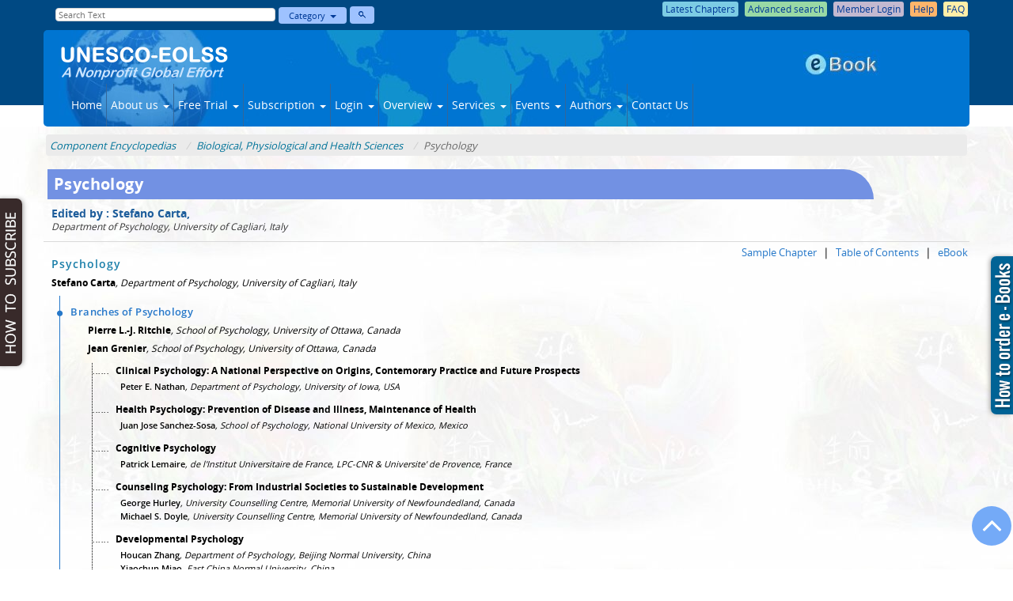

--- FILE ---
content_type: text/html; charset=utf-8
request_url: https://www.eolss.net/outlinecomponents/psychology.aspx
body_size: 65548
content:

<!DOCTYPE html>
<html lang="en">
<head>
    <meta charset="utf-8">
    <meta http-equiv="X-UA-Compatible" content="IE=edge">
    <meta name="viewport" content="width=device-width, initial-scale=1">
    <!-- The above 3 meta tags *must* come first in the head; any other head content must come *after* these tags -->
    <title>EOLSS - Psychology - Editor. Stefano Carta</title>
    <meta name="description" content="Psychology part of Social Sciences and Humanities edited by Stefano Carta">
    <meta name="keywords" content="Psychology, Branches of Psychology, Dynamic Psychology, Methods in Psychological Research, Experimental Psychology, Developmental Psychology, Social Psychology, Cross-Cultural Psychology, Cyberpsychology" />
    <link rel="icon" href="../images/EOLSSICON.ico">   
<link rel="canonical" href="https://www.eolss.net/outlinecomponents/psychology.aspx" />
   <link href="../css/bootstrap.min.css" rel="stylesheet">
    <!--[if !IE]> --> <link rel="stylesheet" href="../css/opensans_font.css" />  <!-- <![endif]-->
    <link href="../css/Eolss-style.css" rel="stylesheet">
     <!--[if lt IE 9]>
		<link rel="stylesheet" media="screen" href="../css/style-IE.css" title="CSS for IE 6-8" />
	<![endif]-->
</head>
<body>
    <!-- Header -->
    <!--[if lt IE 9]>
     <script>
        document.createElement('footer');
        document.createElement('section');
        document.createElement('nav');
    </script>
	<![endif]-->

<div class="header-wrapper">
        <!-- header-top -->
        <div class="container-fluid">
            <a href="#mainContent" class="skip-link btn btn-sm btn-primary">Skip to Main content</a>
            <div>
                    <form class="navbar-form" name="SearchForm" action="https://greenplanet.eolss.net/eolssLogn/browsedt_advanced/browsedt_main.asp" method="get">                
                    <!--<form class="navbar-form" name="SearchForm" action="http://localhost/eolsslogn/search.aspx" method="post">-->
                        <div class="dropdown">
                            <input type="hidden" name="stemming" value="Yes"/>
                            <input type="hidden" name="sort" value="Hits"/>
                            <input type="hidden" name="autoStopLimit" value="5000"/>
                            <input type="hidden" name="maxFiles" value="10"/>
                            <input type="hidden" name="autoTermWeight" value="yes"/>
                            <input type="hidden" name="fuzziness" value="4"/>
                            <input type="hidden" name="fuzzy" value="No"/>
                            <input type="hidden" name="cmd" value="search"/>
                            <input type="hidden" name="SearchForm" value="%%SearchForm%%"/>
                            <input type="hidden" name="OrigSearchForm" value="dtSearch_form_changes.html"/>
                            <input type="hidden" name="nPage" value="1"/>
                            <input type="hidden" name="request1"/>
                            <input type="hidden" name="request3"/>
                            <input type="hidden" name="request4"/>
                            <input type="hidden" name="request5"/>
                            <input type="hidden" name="username" value=""/>
                            <!--<input type="text" name="request2" placeholder=" Search (for non-subscribers)"/>-->
                            <input type="text" name="request2" placeholder=" Search Text" aria-label="Enter Search Text"/>
                            <button type="button" class="btn btn-search dropdown-toggle" data-toggle="dropdown">
                                Category&nbsp;&nbsp;<span class="caret"></span>
                            </button>
                            
                            <ul class="dropdown-menu"><fieldset>
                                <legend>Select search Categories</legend>
                                <li>
                                     
                                     <label ><input type="checkbox" value="&quot;\C00&quot;" checked name="index" onclick="if (this.checked) for(i=1;i<=20;i++) document.forms[0].index[i].checked=false;" /> All Categories (Encyclopedias)</label>
                                </li>
                                <li>
                                    <label><input type="checkbox" value="&quot;\C01&quot;" name="index" onclick="if (this.checked) document.forms[0].index[0].checked=false;" /> Earth And Atmospheric Sciences</label>
                                </li>
                                <li>
                                    <label><input type="checkbox" value="&quot;\C02&quot;" name="index" onclick="if (this.checked) document.forms[0].index[0].checked=false;" /> Mathematical Sciences</label>
                                </li>
                                <li>
                                    <label><input type="checkbox" value="&quot;\C03&quot;" name="index" onclick="if (this.checked) document.forms[0].index[0].checked=false;" />
                                    Biological, Physiological And Health Sciences</label>
                                </li>
                                <li>
                                    <label><input type="checkbox" value="&quot;\C17&quot;" name="index" onclick="if (this.checked) document.forms[0].index[0].checked=false;" />
                                    Biotechnology</label>
                                </li>
                                <li>
                                    <label><input type="checkbox" value="&quot;\C20&quot;" name="index" onclick="if (this.checked) document.forms[0].index[0].checked=false;" />
                                    Tropical Biology And Natural Resources</label>
                                </li>
                                <li>
                                    <label><input type="checkbox" value="&quot;\C19&quot;" name="index" onclick="if (this.checked) document.forms[0].index[0].checked=false;" />
                                    Land Use, Land Cover And Soil Sciences</label>
                                </li>
                                <li>
                                    <label><input type="checkbox" value="&quot;\C04&quot;" name="index" onclick="if (this.checked) document.forms[0].index[0].checked=false;" />
                                    Social Sciences And Humanities</label>
                                </li>
                                <li>
                                    <label><input type="checkbox" value="&quot;\C05&quot;" name="index" onclick="if (this.checked) document.forms[0].index[0].checked=false;" />
                                    Physical Sciences, Engineering and Technology Resources</label>
                                </li>
                                <li>
                                    <label><input type="checkbox" value="&quot;\C18&quot;" name="index" onclick="if (this.checked) document.forms[0].index[0].checked=false;" />
                                    Control Systems, Robotics, And Automation</label>
                                </li>
                                <li>
                                    <label><input type="checkbox" value="&quot;\C06&quot;" name="index" onclick="if (this.checked) document.forms[0].index[0].checked=false;" />
                                    Chemical Sciences, Engineering and Technology Resources</label>
                                </li>
                                <li>
                                    <label><input type="checkbox" value="&quot;\C07&quot;" name="index" onclick="if (this.checked) document.forms[0].index[0].checked=false;" />
                                    Water Sciences, Engineering and Technology Resources</label>
                                </li>
                                <li>
                                    <label><input type="checkbox" value="&quot;\C08&quot;" name="index" onclick="if (this.checked) document.forms[0].index[0].checked=false;" />
                                    Energy Sciences, Engineering and Technology Resources</label>
                                </li>
                                <li>
                                    <label><input type="checkbox" value="&quot;\C09&quot;" name="index" onclick="if (this.checked) document.forms[0].index[0].checked=false;" />
                                    Environmental and Ecological Sciences, Engineering and Technology Resources</label>
                                </li>
                                <li>
                                    <label><input type="checkbox" value="&quot;\C10&quot;" name="index" onclick="if (this.checked) document.forms[0].index[0].checked=false;" />
                                    Food and Agricultural Sciences, Engineering and Technology Resources</label>
                                </li>
                                <li>
                                    <label><input type="checkbox" value="&quot;\C11&quot;" name="index" onclick="if (this.checked) document.forms[0].index[0].checked=false;" />
                                    Human Resources Policy and Management</label>
                                </li>
                                <li>
                                    <label><input type="checkbox" value="&quot;\C12&quot;" name="index" onclick="if (this.checked) document.forms[0].index[0].checked=false;" />
                                    Natural Resources Policy and Management</label>
                                </li>
                                <li>
                                    <label><input type="checkbox" value="&quot;\C13&quot;" name="index" onclick="if (this.checked) document.forms[0].index[0].checked=false;" />
                                    Development and Economic Sciences</label>
                                </li>
                                <li>
                                    <label><input type="checkbox" value="&quot;\C14&quot;" name="index" onclick="if (this.checked) document.forms[0].index[0].checked=false;" />
                                    Institutional and Infrastructural Sciences</label>
                                </li>
                                <li>
                                    <label><input type="checkbox" value="&quot;\C15&quot;" name="index" onclick="if (this.checked) document.forms[0].index[0].checked=false;" />
                                    Technology, Information, and Systems Management Resources</label>
                                </li>
                                <li>
                                    <label><input type="checkbox" value="&quot;\C16&quot;" name="index" onclick="if (this.checked) document.forms[0].index[0].checked=false;" />
                                    Area Studies<small>
                                        [Regional Sustainable Development Reviews:
                                        <i>Africa, Brazil, Canada/USA, China, Europe, Japan and Russia</i>] </small></label>
                                </li></fieldset>
                            </ul>
                            
                            <button class="btn btn-sm btn-search" type="submit" name="submit" value="Search">
                                <!--<i class="glyphicon glyphicon-search"></i>-->
                                <img src="https://www.eolss.net/images/search.png" alt="Search"></img>
                            </button>
                        </div>
                    </form>
                
                </div>
               
            <div class="header-top-right header-link">
                <a class="btn btn-sm btn-blue" role="button" href="https://www.eolss.net/latest-upcoming-chapters.aspx">Latest Chapters</a>
                             <a class="btn btn-sm btn-green" href="https://greenplanet.eolss.net/eolsslogn/search.aspx" role="button">Advanced search</a>
                            <a class="btn btn-sm btn-purple"  role="button" href="https://greenplanet.eolss.net/eolsslogn/loginform.aspx">
                                Member Login
                            </a>
                            <a class="btn btn-sm btn-orange" role="button" href="https://www.eolss.net/eolss-user-guide.aspx">Help</a>
                            <a class="btn btn-sm btn-yellow" role="button" href="https://www.eolss.net/eolss-faq.aspx">FAQ</a>
                       
            </div>
            <div class="Clear"></div>
            <!-- Logo Bar -->
            <div class="brand-header">
             <div class="container-fluid">
                <div class="row">
                    <div class="logo">
                        <a href="https://www.eolss.net/index.aspx">
                            <img id="logo" src="https://www.eolss.net/images/logo.png" alt="UNESCO-EOLSS Logo" title="" />
                            <img id="ielogo" src="https://www.eolss.net/images/logo.jpg" alt="UNESCO-EOLSS Logo(for ie)" title="" />
                            
                        </a>
                    </div>
                    <div class="ebook" >

                       <a href="https://www.eolss.net/ebooklib/home.aspx">

                            <img src="https://www.eolss.net/images/order.jpg" alt="EOLSS - eBook" title=""/>
                       </a>

                    </div>
                    <div class="Clear"></div>

                </div>
                    <!-- //Logo Bar -->

                    <!-- Fixed navbar role="navigation" -->
                    <nav class="navbar-inverse" >
                        <div id="mobmenu">
                            <div class="navbar-header">
                                <button type="button" class="navbar-toggle" data-toggle="collapse" data-target=".navbar-collapse" aria-label="Menu">
                                    <span class="icon-bar"></span>
                                    <span class="icon-bar"></span>
                                    <span class="icon-bar"></span>
                                </button>
                            </div>
                            <div id="navbar" class="navbar-collapse collapse">
                                <ul class="nav navbar-nav">
                                    <li>
                                        <a href="https://www.eolss.net/index.aspx">
                                            Home</a>
                                    </li>
                                    <li class="dropdown">
                                        <a href="https://www.eolss.net/eolss-about.aspx" class="dropdown-toggle" data-toggle="dropdown" aria-haspopup="true" aria-expanded="false" role="button">
                                            About us <span class="caret"></span>
                                        </a>
                                        <ul class="dropdown-menu" >
                                            <li>
                                                <a href="https://www.eolss.net/eolss-definition-context.aspx">Definition</a>
                                            </li>
                                            <li>
                                                <a href="https://www.eolss.net/eolss-features.aspx">Features</a>
                                            </li>
                                            <li>
                                                <a href="https://www.eolss.net/eolss-mission.aspx">Mission</a>
                                            </li>
                                            <li>
                                                <a href="https://www.eolss.net/eolss-notion.aspx">Notion</a>
                                            </li>
                                            <li>
                                                <a href="https://www.eolss.net/eolss-audience.aspx">Audience</a>
                                            </li>
                                            <li>
                                                <a href="https://www.eolss.net/eolss-inspiration.aspx">Inspiration</a>
                                            </li>
                                            <li>
                                                <a href="https://www.eolss.net/eolss-body-knowledge.aspx">Body of Knowledge</a>
                                            </li>
                                            <li>
                                                <a href="https://www.eolss.net/eolss-contributions.aspx">Contributions</a>
                                            </li>
                                            <li>
                                                <a href="https://www.eolss.net/eolss-unesco-joint-committee.aspx">UNESCO-EOLSS Joint Committee</a>
                                            </li>
                                            <li class="last">
                                                <a href="https://www.eolss.net/eolss-international-editorial-council.aspx">International Editorial Council</a>
                                            </li>
                                        </ul>
                                    </li>
                                    <li class="dropdown">
                                        <a href="https://www.eolss.net/freecat.aspx" class="dropdown-toggle" data-toggle="dropdown" role="button" aria-haspopup="true" aria-expanded="false">
                                            Free Trial <span class="caret"></span>
                                        </a>
                                        <ul class="dropdown-menu">
                                            <li><h3>Editors/Authors</h3></li>

                                            <li class="last">
                                                    <a href="https://www.eolss.net/eolssregister/authorregister.aspx">Editors/Authors Registration</a>
                                                </li>

                                            <li><h3>Institutions</h3></li>
                                           
                                                <li>
                                                    <a href="https://www.eolss.net/eolssregister/freeinsreg.aspx#Schools">High Schools</a>
                                                </li>
                                                <li>
                                                    <a href="https://www.eolss.net/eolssregister/freeinsreg.aspx#Colleges">Community Colleges</a>
                                                </li>
                                                <li>
                                                    <a href="https://www.eolss.net/eolssregister/freeinsreg.aspx#Research">Higher Educational Institutions and&nbsp;Research&nbsp;Establishments</a>
                                                </li>
                                                <li>
                                                    <a href="https://www.eolss.net/eolssregister/freeinsreg.aspx#Government">Governmental, Non-Governmental and Public Sector Organizations</a>
                                                </li>
                                                <li>
                                                    <a href="https://www.eolss.net/eolssregister/freeinsreg.aspx#PrivateSector">Private Sector Organizations</a>
                                                </li>
                                            <li class="last">
                                                    <a href="https://www.eolss.net/eolssregister/freeinsreg.aspx#Libraries">Public Libraries</a>
                                                </li>
                                                                                         
                                        </ul>
                                    </li>
                                    <li class="dropdown">
                                        <a href="https://www.eolss.net/eolss_signup.aspx" class="dropdown-toggle" data-toggle="dropdown" role="button" aria-haspopup="true" aria-expanded="false">
                                            Subscription <span class="caret"></span>
                                        </a>
                                        <ul class="dropdown-menu">
                                            <li><h3>
                                                <a href="https://www.eolss.net/eolss_signup.aspx#info">Subscription Information</a>
                                            </h3> </li>
                                            <li><h3>Individual Users</h3></li>
                                                <li>
                                                    <a href="https://www.eolss.net/eolss_subindv.aspx">General</a>
                                                </li>
                                                <li>
                                                    <a href="https://www.eolss.net/eolss_subdisa.aspx"> Disadvantaged</a>
                                                </li>


                                            <li><h3>Institutional Users</h3></li>
                                            
                                                <li>
                                                    <a href="https://www.eolss.net/eolss_subschools.aspx">Schools </a>
                                                </li>
                                                <li>
                                                    <a href="https://www.eolss.net/eolss_subcolg.aspx"> Community Colleges</a>
                                                </li>
                                                <li>
                                                    <a href="https://www.eolss.net/eolss_subuniv.aspx"> Higher Educational Institutions</a>
                                                </li>
                                                <li>
                                                    <a href="https://www.eolss.net/eolss_subgovr.aspx"> Government/Public Sector Organizations</a>
                                                </li>
                                                <li>
                                                    <a href="https://www.eolss.net/eolss_subcorp.aspx"> Private Sector Organizations</a>
                                                </li>
                                                <li>
                                                    <a href="https://www.eolss.net/eolss_subpubl.aspx"> Public Libraries</a>
                                                </li>
                                                <li class="last">
                                                    <a href="https://www.eolss.net/eolss_subuldc.aspx"> Educational Institutions in the UN list of LDC</a>
                                                </li>
                                                                                           
                                        </ul>
                                    </li>
                                    <li class="dropdown">
                                        <a href="#" class="dropdown-toggle" data-toggle="dropdown" role="button" aria-haspopup="true" aria-expanded="false">
                                            Login <span class="caret"></span>
                                        </a>
                                        <ul class="dropdown-menu">
                                            <li>
                                                <a href="https://greenplanet.eolss.net/eolsslogn/loginform.aspx">Member Login</a>
                                            </li>
                                            <li class="last">
                                                <a href="https://greenplanet.eolss.net/eolsslogn/inslogin.aspx">Institution Login</a>
                                            </li>
                                        </ul>
                                    </li>
                                    <li class="dropdown">
                                        <a href="#" class="dropdown-toggle" data-toggle="dropdown" role="button" aria-haspopup="true" aria-expanded="false">
                                            Overview <span class="caret"></span>
                                        </a>
                                        <ul class="dropdown-menu">
                                            <li>
                                                <a href="https://www.eolss.net/eolss-demo.aspx">EOLSS Demo</a>
                                            </li>
                                            <li>
                                                <a href="https://www.eolss.net/outline-component-encyclopedias.aspx">Outlines of the Encyclopedias</a>
                                            </li>
                                            <li>
                                                <a href="https://www.eolss.net/sample-chapters/eolss-samplechapters.aspx">Sample Chapters</a>
                                            </li>
                                            <li>
                                                <a href="https://www.eolss.net/compendium-21-encyclopedias.aspx">Table of Contents</a>
                                            </li>
                                            <li>
                                                <a href="https://www.eolss.net/latest-upcoming-chapters.aspx">Latest &amp; Upcoming Chapters</a>
                                            </li>
                                            <li>
                                                <a href="https://www.eolss.net/eolss-publications.aspx">Publications</a>
                                            </li>
                                            <li>
                                                <a href="https://www.eolss.net/eolss-information-booklet.aspx" >Information Booklet</a>
                                            </li>
                                            <li>
                                                <a href="https://www.eolss.net/eolss-citations.aspx" >Citations</a>
                                            </li>
                                            <li>
                                                <a href="https://www.eolss.net/eolss_journrep.aspx" Target="_self">
                                                    Information for Journalist/Reporters
                                                </a>
                                            </li>
                                            <li class="last">
                                                <a href="https://www.eolss.net/globalusage.aspx">User Statistics</a>
                                            </li>
                                        </ul>
                                    </li>
                                    <li class="dropdown">
                                        <a href="#" class="dropdown-toggle" data-toggle="dropdown" role="button" aria-haspopup="true" aria-expanded="false">
                                            Services <span class="caret"></span>
                                        </a>
                                        <ul class="dropdown-menu">

                                            <li>
                                                <a href="https://www.eolss.net/subscribe.aspx">Join Our Mailing List</a>
                                            </li>
                                            <li>
                                                <a href="https://www.eolss.net/eolss_feedback.aspx">Feedback/Evaluation</a>
                                            </li>
                                            <li>
                                                <a href="https://www.eolss.net/eolss-library-recommendation.aspx" Target="_self">Library Recommendation</a>
                                            </li>

                                            <li class="last">
                                                <a href="https://www.eolss.net/eolss-links.aspx">Useful Links</a>
                                            </li>
                                            <!--<li class="last">
                                                <a href="https://www.eolss.net/advertise_with_us.aspx">Advertise</a>
                                            </li>-->
                                        </ul>
                                    </li>
                                    <li class="dropdown">
                                        <a href="#" class="dropdown-toggle" data-toggle="dropdown" role="button" aria-haspopup="true" aria-expanded="false">
                                            Events <span class="caret"></span>
                                        </a>
                                        <ul class="dropdown-menu">

                                            <li>
                                                <a href="https://www.eolss.net/unesco-medal.aspx">UNESCO-Medal for Nano Science</a>
                                            </li>
                                            <li>
                                                <a href="https://www.eolss.net/eolss-leaflet.pdf">About UNESCO-Eolss</a>
                                            </li>
                                            <li class="last">
                                                <a href="https://www.eolss.net/unesco-inauguration.aspx">Inauguration of UNESCO-Eolss</a>
                                            </li>

                                        </ul>
                                    </li>
                                    <li class="dropdown">
                                        <a href="#" class="dropdown-toggle" data-toggle="dropdown" role="button" aria-haspopup="true" aria-expanded="false">
                                            Authors <span class="caret"></span>
                                        </a>
                                        <ul class="dropdown-menu">
                                            <li>
                                                <a href="https://www.eolss.net/logineditor.aspx">Kit for Editors/Commissioners</a>
                                            </li>
                                            <li>
                                                <a href="https://www.eolss.net/eolss-copyright-permission-forms.aspx">Copyright Request</a>
                                            </li>
                                            <li class="last">
                                                <a href="https://www.eolss.net/eolss-participants.aspx">EOLSS Authors</a>
                                            </li>
                                        </ul>
                                    </li>
                                   
                                    <li>
                                        <a href="https://www.eolss.net/eolss-contact-address.aspx" Target="_self">Contact Us</a>
                                    </li>

                                </ul>
                            </div>
                        </div>
                    </nav>
                <div class="wrapper">
				
				<div class="mainNav">
					<ul id="drop-nav">
						<li>
							<a href="https://www.eolss.net/index.aspx">
                                            Home</a>
						</li>
						<li>
							<a href="https://www.eolss.net/eolss-about.aspx" class="hasSubmenu">About Us</a>
							<div class="subMenu">
								<ul>
									 <li>
                                                <a href="https://www.eolss.net/eolss-definition-context.aspx">Definition</a>
                                            </li>
                                            <li>
                                                <a href="https://www.eolss.net/eolss-features.aspx">Features</a>
                                            </li>
                                            <li>
                                                <a href="https://www.eolss.net/eolss-mission.aspx">Mission</a>
                                            </li>
                                            <li>
                                                <a href="https://www.eolss.net/eolss-notion.aspx">Notion</a>
                                            </li>
                                            <li>
                                                <a href="https://www.eolss.net/eolss-audience.aspx">Audience</a>
                                            </li>
                                            <li>
                                                <a href="https://www.eolss.net/eolss-inspiration.aspx">Inspiration</a>
                                            </li>
                                            <li>
                                                <a href="https://www.eolss.net/eolss-body-knowledge.aspx">Body of Knowledge</a>
                                            </li>
                                            <li>
                                                <a href="https://www.eolss.net/eolss-contributions.aspx">Contributions</a>
                                            </li>
                                            <li>
                                                <a href="https://www.eolss.net/eolss-unesco-joint-committee.aspx">UNESCO-EOLSS Joint Committee</a>
                                            </li>
                                            <li>
                                                <a href="https://www.eolss.net/eolss-international-editorial-council.aspx">International Editorial Council</a>
                                            </li>
								</ul>
								<div class="cb"><!--&nbsp;--></div>
							</div>
						</li>
						
                        <li>
                            <a href="https://www.eolss.net/freecat.aspx" class="hasSubmenu">Free Trial</a>
                            <div class="subMenu">
                                <ul>
                                    <li><h3>Editors/Authors</h3></li>
                                <li>
                                    <a href="https://www.eolss.net/eolssregister/authorregister.aspx">Editors/Authors Registration</a>
                                </li>
                                    <li><h3>Institutions</h3></li>
                                <li>
                                    <a href="https://www.eolss.net/eolssregister/freeinsreg.aspx#Schools">High Schools</a>
                                </li>
                                <li>
                                    <a href="https://www.eolss.net/eolssregister/freeinsreg.aspx#Colleges">Community Colleges</a>
                                </li>
                                <li>
                                    <a href="https://www.eolss.net/eolssregister/freeinsreg.aspx#Research">Higher Educational Institutions</a>
                                </li>
                                <li>
                                    <a href="https://www.eolss.net/eolssregister/freeinsreg.aspx#Government">Government/Public Sector Organizations</a>
                                </li>
                                <li>
                                    <a href="https://www.eolss.net/eolssregister/freeinsreg.aspx#PrivateSector">Private Sector Organizations</a>
                                </li>
                                <li>
                                    <a href="https://www.eolss.net/eolssregister/freeinsreg.aspx#Libraries">Public Libraries</a>
                                </li>
                                </ul>
                                <div class="cb"><!--&nbsp;--></div>
							</div>
                           
                        </li>
                        <li>
                            <a href="https://www.eolss.net/eolss_signup.aspx" class="hasSubmenu">Subscription</a>
                            <div class="subMenu">
                                <ul>
                                    <li><h3>
                                        <a href="https://www.eolss.net/eolss_signup.aspx#info">Subscription Information</a>
                                    </h3></li>
                                    <li><h3>Individual Users</h3></li>
                                    <li>
                                        <a href="https://www.eolss.net/eolss_subindv.aspx">General</a>
                                    </li>
                                    <li>
                                        <a href="https://www.eolss.net/eolss_subdisa.aspx"> Disadvantaged</a>
                                    </li>
                                    <li><h3>Institutional Users</h3></li>
                                    <li>
                                        <a href="https://www.eolss.net/eolss_subschools.aspx">Schools </a>
                                    </li>
                                    <li>
                                        <a href="https://www.eolss.net/eolss_subcolg.aspx"> Community Colleges</a>
                                    </li>
                                    <li>
                                        <a href="https://www.eolss.net/eolss_subuniv.aspx"> Higher Educational Institutions</a>
                                    </li>
                                    <li>
                                        <a href="https://www.eolss.net/eolss_subgovr.aspx"> Government/Public Sector Organizations</a>
                                    </li>
                                    <li>
                                        <a href="https://www.eolss.net/eolss_subcorp.aspx"> Private Sector Organizations</a>
                                    </li>
                                    <li>
                                        <a href="https://www.eolss.net/eolss_subpubl.aspx"> Public Libraries</a>
                                    </li>
                                    <li>
                                        <a href="https://www.eolss.net/eolss_subuldc.aspx"> Educational Institutions in the UN list of LDC</a>
                                    </li>

                                </ul>
                            </div>
                        </li>
                        <li>
                            <a href="#" class="hasSubmenu">Login</a>
                            <div class="subMenu">
                                <ul>
                                    <li>
                                        <a href="https://greenplanet.eolss.net/eolsslogn/loginform.aspx">Member Login</a>
                                    </li>
                                    <li>
                                        <a href="https://greenplanet.eolss.net/eolsslogn/inslogin.aspx">Institution Login</a>
                                    </li>

                                </ul>
                                <div class="cb">
                                    <!--&nbsp;-->
                                </div>
                            </div>
                        </li>
                        
						<li>
							<a href="#" class="hasSubmenu">Services</a>
							<div class="subMenu">
								 <ul>
                                            <li>
                                                <a href="https://www.eolss.net/subscribe.aspx">Join Our Mailing List</a>
                                            </li>
                                            <li>
                                                <a href="https://www.eolss.net/eolss_feedback.aspx" >Feedback/Evaluation</a>
                                            </li>
                                            <li>
                                                <a href="https://www.eolss.net/eolss-library-recommendation.aspx" Target="_self">Library Recommendation</a>
                                            </li>

                                            <li>
                                                <a href="https://www.eolss.net/eolss-links.aspx">Useful Links</a>
                                            </li>
                                            <!--<li>
                                                <a href="https://www.eolss.net/advertise_with_us.aspx">Advertise</a>
                                            </li>-->
                                        </ul>
							<div class="cb"><!--&nbsp;--></div>
							</div>
						</li>		
						
						
						<li>
							<a href="#" class="hasSubmenu">Overview</a>
							<div class="subMenu">
								<ul>
									<li>
                                                <a href="https://www.eolss.net/eolss-demo.aspx">EOLSS Demo</a>
                                            </li>
                                            <li>
                                                <a href="https://www.eolss.net/outline-component-encyclopedias.aspx">Outlines of the Encyclopedias</a>
                                            </li>
                                            <li>
                                                <a href="https://www.eolss.net/sample-chapters/eolss-samplechapters.aspx">Sample Chapters</a>
                                            </li>
                                            <li>
                                                <a href="https://www.eolss.net/compendium-21-encyclopedias.aspx">Table of Contents</a>
                                            </li>
                                            <li>
                                                <a href="https://www.eolss.net/latest-upcoming-chapters.aspx">Latest &amp; Upcoming Chapters</a>
                                            </li>
                                            <li>
                                                <a href="https://www.eolss.net/eolss-publications.aspx">Publications</a>
                                            </li>
                                            <li>
                                                <a href="https://www.eolss.net/eolss-information-booklet.aspx" >Information Booklet</a>
                                            </li>
                                            <li>
                                                <a href="https://www.eolss.net/eolss-citations.aspx" >Citations</a>
                                            </li>
                                            <li>
                                                <a href="https://www.eolss.net/eolss_journrep.aspx" Target="_self">
                                                    Information for Journalist/Reporters
                                                </a>
                                            </li>
                                            <li>
                                                <a href="https://www.eolss.net/globalusage.aspx">User Statistics</a>
                                            </li>
								</ul>
								<div class="cb"><!--&nbsp;--></div>
							</div>
						</li>
						<li>
							<a href="#" class="hasSubmenu">Authors</a>
							<div class="subMenu">
								 <ul>
                                            <li>
                                                <a href="https://www.eolss.net/logineditor.aspx">Kit for Editors/Commissioners</a>
                                            </li>
                                            <li>
                                                <a href="https://www.eolss.net/eolss-copyright-permission-forms.aspx">Copyright Request</a>
                                            </li>
                                            <li>
                                                <a href="https://www.eolss.net/eolss-participants.aspx">EOLSS Authors</a>
                                            </li>

                                        </ul>
							<div class="cb"><!--&nbsp;--></div>
							</div>
						</li>	
                        <li>
                            <a href="#" class="hasSubmenu">Events</a>
                            <div class="subMenu">
                                <ul>
                                    <li>
                                        <a href="https://www.eolss.net/unesco-medal.aspx">UNESCO-Medal for Nano Science</a>
                                    </li>
                                    <li>
                                        <a href="https://www.eolss.net/eolss-leaflet.pdf">About UNESCO-Eolss</a>
                                    </li>
                                    <li>
                                        <a href="https://www.eolss.net/unesco-inauguration.aspx">Inauguration of UNESCO-Eolss</a>
                                    </li>

                                </ul>
                                <div class="cb">
                                    <!--&nbsp;-->
                                </div>
                            </div>
                        </li>
                        <li class="last">
                            <a href="https://www.eolss.net/eolss-contact-address.aspx" Target="_self">Contact Us</a>
                        </li>
					</ul>
					<div class="cb"><!--&nbsp;--></div>
				</div>
			</div>
         
                </div>
            </div>

        </div>
    </div>

<div id="mainContent">    <!-- Skip to content -->
    
<section class="outlineComp">
        <div class="container-fluid">
          <div class="col-md-12">
		<ul class="breadcrumb">
		    <li><a href="../outline-component-encyclopedias.aspx">Component Encyclopedias</a></li>
			<li><a href="../biological-physiological-health-sciences.aspx">Biological, Physiological and Health Sciences</a></li>
			<li class="active">Psychology </li>
		</ul>
    </div>
<div class="clearfix"></div>
<!-- Start of the body Text-->
<div  class="content-head"><h1>Psychology</h1></div>
 <div>
 <div class="editor">
<h2>Edited by : Stefano Carta,</h2>
 <h6>Department of Psychology, University of Cagliari, Italy</h6>
 
 <ul><li> <a href="/ebooklib/bookinfo/psychology.aspx">eBook</a></li><li>&nbsp|&nbsp;</li>
    <li> <a href="../toc/c04-browsecontents.aspx#E6-27">Table of Contents</a></li><li>&nbsp|&nbsp;</li>
    <li><a href="../Sample-Chapters/C04/eolss-sample-chapter-c04.aspx#E6-27">Sample Chapter</a></li> </ul>
 </div>
 <div class="TOC_Theme">
 <h2>Psychology</h2>
 <h4><b>Stefano Carta</b>, Department of Psychology, University of Cagliari, Italy </h4>
 <div class="TOC_Topic">
<h2>Branches of Psychology</h2>
<h5><b>Pierre L.-J. Ritchie</b>, School of Psychology, University of Ottawa, Canada</h5>
<h5><b>Jean Grenier</b>, School of Psychology, University of Ottawa, Canada</h5>
<div class="TOC_Article">
<h3>Clinical Psychology: A National Perspective on Origins, Contemorary Practice and Future Prospects</h3>
<h6><b>Peter E. Nathan</b>, Department of Psychology, University of Iowa, USA</h6>
<h3>Health Psychology: Prevention of Disease and Illness, Maintenance of Health</h3>
<h6><b>Juan Jose Sanchez-Sosa</b>, School of Psychology, National University of Mexico, Mexico</h6>
<h3>Cognitive Psychology</h3>
<h6><b>Patrick Lemaire</b>, de l'Institut Universitaire de France, LPC-CNR &amp; Universite' de Provence, France</h6>
<h3>Counseling Psychology: From Industrial Societies to Sustainable Development</h3>
<h6><b>George Hurley</b>, University Counselling Centre, Memorial University of Newfoundedland, Canada</h6>
<h6><b>Michael S. Doyle</b>, University Counselling Centre, Memorial University of Newfoundedland, Canada</h6>
<h3>Developmental Psychology</h3>
<h6><b>Houcan Zhang</b>, Department of Psychology, Beijing Normal University, China</h6>
<h6><b>Xiaochun Miao</b>, East China Normal University, China</h6>
<h3>Educational and School Psychology: Two Sides of the Same Coin?</h3>
<h6><b>Franco Marini</b>, Department of Psychology, University of Cagliari, Italy</h6>
<h3>Work and Organizational Psychology</h3>
<h6><b>Enzo Spaltro</b>, Dipartimento di Organizzazione e Sistema Politico, Università di Bologna, Italy</h6>
<h3>Environmental Social Psychology</h3>
<h6><b>Michel Sabourin</b>, Department of Psychology, University of Montreal, Canada</h6>
<h6><b>Luc Lamarche</b>, Department of Psychology, University of Montreal, Canada</h6>
</div>
</div>
 <div class="TOC_Topic">
<h2>Dynamic Psychology</h2>
<h5><b>Leonardo Ancona</b>, Universita Cattolica del Sacro Cuore, Italy</h5>
<div class="TOC_Article">
<h3>Psychoanalysis</h3>
<h6><b>Ernest Orlandelli</b>, Catholic University, Italy</h6>
<h3>Analytical Psychology</h3>
<h6><b>Concetto Gullotta</b>, Associazione Italiana di Psicologia Analitica (AIPA), Italy</h6>
<h3>Systemic Psychology</h3>
<h6><b>Marisa Malagoli Togliatti</b>, Department of Psychology, University La Sapienza, Italy</h6>
<h3>Psychodynamics of Group Relationships</h3>
<h6><b>A. Paul Hare</b>, Blaustein Institute for Desert Research, Department of Behavioral Sciences, Ben-Gurion University of the Negev, Israel</h6>
<h3>Psychology of Religion and Culture</h3>
<h6><b>Vassilis Saroglou</b>, Department of Psychology, Universite Catholique de Louvain, Belgium</h6>
<h3>Psychoanalytic Approaches to Art and Aesthetics</h3>
<h6><b>Antonio di Benedetto</b>, Università Cattolica Sacro Cuore, Italy</h6>
</div>
</div>
 <div class="TOC_Topic">
<h2>Methods in Psychological Research</h2>
<h5><b>Siu L. Chow</b>, Department of Psychology, University of Regina, Canada</h5>
<div class="TOC_Article">
<h3>Interviewing and Observation</h3>
<h6><b>Gail F. Huon</b>, School of Psychology, University of New South Wales, Australia</h6>
<h3>Experimentation in Psychology-Rationale, Concepts and Issues</h3>
<h6><b>Siu L. Chow</b>, Department of Psychology, University of Regina, Canada</h6>
<h3>Quasi-Experimentation</h3>
<h6><b>René van Hezewijk</b>, Open University of the Netherlands, The Netherlands</h6>
<h3>The Construction and Use of Psychological Tests and Measures</h3>
<h6><b>Bruno D. Zumbo, Michaela N. Gelin and Anita M. Hubley</b>, Measurement, Evaluation, and Research Methodology Program, Department of Educational and Counselling Psychology, and Special Education, The University of British Columbia, Canada </h6>
<h3>Statistics and Its Role in Psychological Research</h3>
<h6><b>Siu L. Chow</b>, Department of Psychology, University of Regina, Canada</h6>
<h3>Ethical and Legal Matters</h3>
<h6><b>Geoff Lindsay</b>, Centre for Educational Development, Appraisal and Research (CEDAR), University of Warwick, UK</h6>
<h3>Animals as Models or Analogs</h3>
<h6><b>Deborah M. Saucier</b>, Department of Psychology, University of Saskatchewan, Canada</h6>
</div>
</div>
 <div class="TOC_Topic">
<h2>Experimental Psychology and Its Implications for Human Development</h2>
<h5><b>Nelson Cowan</b>, Department of Psychological Sciences, University of Missouri - Columbia, USA</h5>
<div class="TOC_Article">
<h3>Attention, Perception and Memory</h3>
<h6><b>Alexander Pollatsek</b>, Department of Psychology, University of Massachusetts, USA</h6>
<h6><b>Caren M. Rotello</b>, Department of Psychology, University of Massachusetts, USA</h6>
<h3>Thinking and Problem Solving</h3>
<h6><b>Peter A. Frensch</b>, Department of Psychology, Humboldt-University Berlin, Germany</h6>
<h6><b>Joachim Funke</b>, Department of Psychology, University of Heihelberg, Germany</h6>
<h3>Emotions and Human Health</h3>
<h6><b>Keith Oatley</b>, Department of Human Development and Applied Psychology, OISE-University of Toronto, Canada</h6>
<h6><b>Sholom Glouberman</b>, Canadian Policy Research Networks, Canada</h6>
<h3>Neuro-biological Bases for Psychological Functioning</h3>
<h6><b>Erich Schröger</b>, Institut fuer Allgemeine Psychologie, Universitat Leipzig, Germany</h6>
<h6><b>Thomas Jacobsen</b>, Institut fuer Allgemeine Psychologie, Universitat Leipzig, Germany</h6>
<h3>Psychology of Individual Differences with Particular Reference to Temperament</h3>
<h6><b>Jan Strelau</b>, Faculty of Psychology, University of Warsaw, Poland</h6>
<h3>The Psycological Problems of Communication</h3>
<h6><b>L. Puddu, R. Raffagnino</b>, Department of Psychology, University of Florence, Italy</h6> </div>
</div>
 <div class="TOC_Topic">
<h2>Developmental Psychology: Main Problems and Modern Tendencies</h2>
<h5><b>Ralph Gemelli</b>, Washington, D.C., USA</h5>
<div class="TOC_Article">
<h3>Developmental Psychodynamics</h3>
<h6><b>Ralph Gemelli</b>, USA</h6>
<h3>Psycho-genetics and Genetic Influences on Behavior</h3>
<h6><b>Carlo Calzone</b>, Head, Child Psyiatry Unit, National Health Service Hospital, Matera, Italy</h6>
<h6><b>Mariano S. Pergola</b>, Head, Genetic Unit, Child Outpatient Service, National HealthService RM/E, Rome, Italy </h6>
<h3>Cognitive Development of Children</h3>
<h6><b>Erminia Scarcella</b>, George Washington University, Washington, USA</h6>
<h3>The Developmental Psychology of Aged Persons</h3>
<h6><b>Jeffrey S. Akman</b>, Department of Psychiatry and Behavioral Sciences, George Washington University, USA</h6>
<h3>The Impact of Psychological Factors on Development</h3>
<h6><b>Marilyn B. Benoit</b>, Associate Clinical Professor, Department of Psychiatry, Georgetown University Medical School, Washington, D.C., USA </h6>
</div>
</div>
 <div class="TOC_Topic">
<h2>Social Psychology: A Topical Review</h2>
<h5><b>Verlin B. Hinsz</b>, Department of Psychology, North Dakota State University, USA</h5>
<h5><b>David Matz</b>, Department of Psychology, Texas A&amp;M University, USA</h5>
<div class="TOC_Article">
<h3>The Social Psychology of Personality</h3>
<h6><b>Robert W. Fuhrman</b>, Division of Behavioral &amp; Cultural Sciences, The University of Texas at San Antonio, USA</h6>
<h3>Social Influence</h3>
<h6><b>Dariusz Dolinski</b>, Department of Psychology, University of Opole, Poland</h6>
<h3>The Social Psychology of Small Groups</h3>
<h6><b>Craig D. Parks</b>, Department of Psychology, Washington State University, USA</h6>
<h3>The Psychology of The Relationship Between Groups</h3>
<h6><b>Steven Worchel</b>, College of Arts and Sciences, University of Hawai'i at Hilo, USA</h6>
<h3>The Psychology of Large Groups</h3>
<h6><b>Martin J. Bourgeois</b>, Department of Psychology, University of Wyming, USA</h6>
<h6><b>Helen C. Harton</b>, Department of Psychology, University of Northern Iowa, USA</h6>
<h3>Juridical Psychology</h3>
<h6><b>Guglielmo Gulotta</b>, Department of Psychology, University of Turin, Italy</h6>
<h6><b>Antonietta Curci</b>, University of Bari, Italy</h6>
<h3>Psychology of Nonverbal Communication and Interpersonal Interaction</h3>
<h6><b>Miles L. Patterson</b>, Department of Psychology, University of Missouri-St. Louis, USA</h6>
</div>
</div>
 <div class="TOC_Topic">
<h2>Tendencies and Perspectives of Psychology as a Science and as a Technology</h2>
<h5><b>José M. Prieto</b>, Department of Individual Differences and Work Psychology, Copmlutense University, Spain</h5>
<div class="TOC_Article">
<h3>Psychology of Diversity</h3>
<h6><b>M. Pilar Sánchez-López</b>, Department of Differential and Work Psychology, Complutense University, Madrid, Spain </h6>
<h3>Cross-Cultural Psychology</h3>
<h6><b>Paul G. Schmitz</b>, Department of Social and Personality Psychology, Institute of Psychology, University of Bonn, Germany</h6>
<h3>Environmental Psychology for the New Millenium: Towards an Integration of Cultural and Temporal Dynamics</h3>
<h6><b>Gabriel Moser</b>, Laboratoire de Psychologie Environnementale CNRS ESA 8069, Universite' Rene Descartes-Paris V, France</h6>
<h3>Ecological Psychology</h3>
<h6><b>Mirilia Bonnes</b>, Department of Psychology of Developmental and Social Processes, University of Rome &quot;La Sapienza&quot;, Italy</h6>
<h6><b>A.M. Nenci</b>, Department of Psychology, University of Cagliari, Italy</h6>
<h3>Political Psychology</h3>
<h6><b>Jose' Manuel Sabucedo</b>, Facultade de Psicoloxía, Universidad de Santiago de Compostela, España, Spain</h6>
<h6><b>Wilson López</b>, ABA Colombia</b>, Fandacion Universitaria Konrad Lorenz, Colombia</h6>
<h3>Cyberpsychology Just a Testing Ground</h3>
<h6><b>José M. Prieto, Pedro Sanz</b>, Department of Individual Differences and Work Psychology, Complutense University of Madrid, Spain</h6>
<h6><b>Angel Barrasa</b>, Department of Social Psychology, Complutense University of Madrid, Spain. </h6>
<h3>Evolution and Structure Consciousness</h3>
<h6><b>Albert Low</b>, The Montreal Zen Center, Canada</h6>
</div>
</div>
</div>

<div class="opinionlink text-right">
<ul><li><a href="../biological-physiological-health-sciences.aspx">BACK TO BIOLOGICAL, PHYSIOLOGICAL AND HEALTH SCIENCES</a></li></ul>
</div>
<!-- End of the body Text-->


            </div>
        </div>
    </section>
        
	<!-- Footer -->
    </div> <!-- Close Skip to content DIV-->
<!--Footer block-->
<div class="Clear"></div>
<footer>
<div class="lastfooter">
    <div class="container-fluid">
        <div class="row" id="footer">
            <div class="col-sm-5">
        <img class="img-responsive" src="https://www.eolss.net/images/footer.jpg" alt="UNESCO-EOLSS Partnership" />
            </div>
            <div class="col-sm-2">
                <h3>Quick Links</h3>
                <ul class="list-unstyled">
                    <li>
                        <a href="https://www.eolss.net/index.aspx">Home</a>
                    </li>
                    <li>
                        <a href="https://www.eolss.net/eolss-faq.aspx">FAQ</a>
                    </li>
                    <li>
                        <a href="https://www.eolss.net/globalusage.aspx">User Statistics</a>
                    </li>
                    
                    <li>
                        <a href="https://www.eolss.net/eolss-contact-address.aspx">Contact us</a>
                    </li>
                </ul>
            </div>
            <div class="col-sm-3">
                <h3>More about us</h3>
                <ul class="list-unstyled">
                    <li>
                        <a href="https://www.eolss.net/outline-component-encyclopedias.aspx">Outlines of the Encyclopedias</a>
                    </li>
                    <li>
                        <a href="https://www.eolss.net/eolss-demo.aspx">Demo</a>
                    </li>
                    <li>
                        <a href="https://www.eolss.net/sample-chapters/eolss-samplechapters.aspx">Sample Chapters </a>
                    </li>
                    <li>
                        <a href="https://www.eolss.net/ebooklib/home.aspx">e-Books and Print Volumes </a>
                    </li>
                </ul>
            </div>
             <div class="col-sm-2" id="social">
                    <div class="details">
                        <ul>
                            <li>
                                <!--<a href="#">-->
                                    <i class="fa fa-facebook"></i>
                                <!--</a>-->
                            </li>
                            <li>
                                <!--<a href="#">-->
                                    <i class="fa fa-twitter"></i>
                                <!--</a>-->
                            </li>
                            <li>
                                <!--<a href="#">-->
                                    <i class="fa fa-linkedin"></i>
                                <!--</a>-->
                            </li>
                        </ul>
                    </div>             
            </div>
            <div class="Clear"></div>
        </div>
        
        <div class="row lastfooter">
            <div class="col-xs-12">
                <p class="textlast text-center">
                    <small>&copy; Copyright 2002-<script language="javascript">document.write(new Date().getYear()+1900);</script> - Encyclopedia of Life Support Systems</small>
                </p>

                <div class="details2">
                    <a href="https://www.eolss.net/eolss-terms-use-disclaimer.aspx">Terms of Use &amp; Disclaimer</a>
                    <a>|</a>
                    <a href="https://www.eolss.net/eolss-privacy-policy.aspx">Privacy Policy </a>
                    
                </div>
               
            </div>
        </div>
    </div></div>
</footer>


<div class="sidebar_ebook">
    <img src="https://www.eolss.net/images/help_cut.png" id="ebookimg" alt="EOLSS - Order e-Books"/><!--https://www.eolss.net-->
    <div id="ebookimg2">
    <h2 class="pop_head">e-Books</h2>
    <ul>
      <li>
        <a href="https://www.eolss.net/ebooklib/home.aspx">Available e-Books</a>
      </li>
      <li>
        <a href="https://www.eolss.net/ebooklib/login.aspx">Register for e-Book</a>
      </li>
      <li>
        <a href="https://www.eolss.net/sample-chapters/eolss-samplechapters.aspx">EOLSS Sample Chapters</a>
      </li>
    </ul>
  </div>
</div>

<div class="sidebar_subs">
  <img src="https://www.eolss.net/images/advt_cut.png" id="subsimg"  alt="EOLSS - Subscription"/><!--https://www.eolss.net-->
  <div class="clearfix"></div>
    <div id="subsimg2"><h2 class="pop_head">Subscription</h2>
  <ul>
    <li>
      <a href="https://www.eolss.net/eolss_subindv.aspx">Individual Users</a>
    </li>
    <li>
      <a href="https://www.eolss.net/eolss_subuniv.aspx">
        Higher Educational
        Institutions &amp; Research
        Est.
      </a>
    </li>
    <li>
      <a href="https://www.eolss.net/eolss_subpubl.aspx">Public Libraries</a>
    </li>   
  </ul></div>
    <p>
    <a href="https://www.eolss.net/eolss_signup.aspx">More info..</a></p>
  </div>
<a href="#" class="scrollup" aria-label="Go to the top of the page"> 
  <i class="fa fa-angle-up fa-3x active"></i>
</a>


<script src="https://www.eolss.net/js/jquery.min.js"></script>
<!--[if lt IE 9]>
    <script src="https://www.eolss.net/js/jquery-1.12.4.min.js"></script>
	<script src="https://www.eolss.net/js/common.js" ></script>
<![endif]-->

<!-- Bootstrap core JavaScript
================================================== -->
<script src="https://www.eolss.net/js/bootstrap.min.js" ></script>
<!--<script src="https://www.eolss.net/js/bootstrap-hover-dropdown.js" ></script>-->

<script>
    $(document).ready(function () {
    <!--$('ul.nav li.dropdown').dropdownHover().dropdown();-->

    $('ul.nav li.dropdown').hover(function() {
    $(this).find('.dropdown-menu').stop(true, true).delay(10).fadeIn(50);
    }, function() {
    $(this).find('.dropdown-menu').stop(true, true).delay(10).fadeOut(50);
    });
    $(function() {
    $("ul.nav li.dropdown").hover(
    function(){ $(this).addClass('open') },
    function(){ $(this).removeClass('open') }
    );
    });
    $("#ebookimg2").focusin(function () {
    $(".sidebar_ebook").toggleClass("boxshow1");
    });
    $("#ebookimg").click(function () {
    $(".sidebar_ebook").toggleClass("boxshow1");
    });
    $("#subsimg2").focusin(function () {
    $(".sidebar_subs").toggleClass("boxshow2");
    });
    $("#subsimg").click(function () {
    $(".sidebar_subs").toggleClass("boxshow2");
    });
    $("#ebookimg2").focusout(function () {
    $(".sidebar_ebook").toggleClass("boxshow1");
    });
    $("#ebookimg2").click(function () {
    $(".sidebar_ebook").toggleClass("boxshow1");
    });
    $("#subsimg2").focusout(function () {
    $(".sidebar_subs").toggleClass("boxshow2");
    });
    $("#subsimg2").click(function () {
    $(".sidebar_subs").toggleClass("boxshow2");
    });

    //To hide/show sample chapters list
    //  $("#grd-chapters li").hover(function(e){
    $("#grd-chapters li").click(function(e){
    $this = $(this).find(".chapDetails");
    $this.toggle();
    $(this).find("h2").toggleClass('active');
    $(this).find(".chevron-toggle").toggleClass('active1');
    });


    });
</script>
   


	</body>
</html>


--- FILE ---
content_type: text/css
request_url: https://www.eolss.net/css/opensans_font.css
body_size: 1800
content:
@font-face{font-family:'Open Sans';font-style:normal;font-weight:300;src:url(../fonts/OpenSans-Light.eot);src:local('Open Sans Light'),local('OpenSans-Light'),url('../fonts/OpenSans-Light.eot?#iefix') format('embedded-opentype'),url(../fonts/OpenSans-Light.woff2) format('woff2'),url(../fonts/OpenSans-Light.woff) format('woff'),url(../fonts/OpenSans-Light.ttf) format('truetype'),url('../fonts/OpenSans-Light.svg#open_sanslight') format('svg')}@font-face{font-family:'Open Sans';font-style:normal;font-weight:400;src:url(../fonts/OpenSans-Regular.eot);src:local('Open Sans'),local('OpenSans'),url('../fonts/OpenSans-Regular.eot?#iefix') format('embedded-opentype'),url(../fonts/OpenSans-Regular.woff2) format('woff2'),url(../fonts/OpenSans-Regular.woff) format('woff'),url(../fonts/OpenSans-Regular.ttf) format('truetype'),url('../fonts/OpenSans-Regular.svg#open_sansregular') format('svg')}@font-face{font-family:'Open Sans';font-style:normal;font-weight:600;src:url(../fonts/OpenSans-Semibold.eot);src:local('Open Sans Semibold'),local('OpenSans-Semibold'),url('../fonts/OpenSans-Semibold.eot?#iefix') format('embedded-opentype'),url(../fonts/OpenSans-Semibold.woff2) format('woff2'),url(../fonts/OpenSans-Semibold.woff) format('woff'),url(../fonts/OpenSans-Semibold.ttf) format('truetype'),url('../fonts/OpenSans-Semibold.svg#open_sanssemibold') format('svg')}@font-face{font-family:'Open Sans';font-style:normal;font-weight:700;src:url(../fonts/OpenSans-Bold.eot);src:local('Open Sans Bold'),local('OpenSans-Bold'),url('../fonts/OpenSans-Bold.eot?#iefix') format('embedded-opentype'),url(../fonts/OpenSans-Bold.woff2) format('woff2'),url(../fonts/OpenSans-Bold.woff) format('woff'),url(../fonts/OpenSans-Bold.ttf) format('truetype'),url('../fonts/OpenSans-Bold.svg#open_sansbold') format('svg')}

--- FILE ---
content_type: text/css
request_url: https://www.eolss.net/css/Eolss-style.css
body_size: 47348
content:
@charset "utf-8";
html{
overflow:-moz-scrollbars-vertical;
overflow-y:scroll;
}
body{
  font-family: 'Open Sans',sans-serif;
  font-size: 14px; font-weight:Normal;
 background:#fff url(../images/postert.jpg) repeat 0px 0px ;
}

h1{ color:#000; font-size:20px; font-weight: bold;}
h2{ color:#000; font-size:18px; font-weight: bold;}
h3{ color:#000; font-size:16px; font-weight: bold;}
ul{ margin-top:10px;}
ul li{ padding:2px; color:#000;font-size: 14px; }
ul li a{
  color: #000;
}
.container-fluid{width:96%;}

/* header container div for logo, ebook and menu with map as background */
.brand-header {background: #0075d1 url(../images/eolss.jpg) no-repeat 5% 45%;border-radius: 5px; padding-top: 0px;}
/* For the top right corner links*/
.header-top-right { float: right;}
.header-top-right a{ line-height: 0.63857;}
/* For the top right corner links*/
.header-link a{font-size:smaller;text-decoration:none;color:#013B98;font-style:normal;padding-left:3px;padding-right:3px;margin-right:2px;margin-left:2px;}  
    .header-link a:visited{/*visited links*/
    color:#013B98;    font-style:normal;}  
.header-link a:hover,.header-link a:active{/*links on mouse over and active*/
    color:#fff;    font-style:normal;}  
.header-link a:focus{/*links on focus*/
    outline:#fff dotted 1px;}  
/* eBook image on heade*/
.ebook{ padding:5px;float:none;margin-top:20px;}
/* Logo  on header*/
.logo{    float:left;width:80%;padding-left:20px;padding-top:15px;}
.logo #ielogo{display:none; visibility:hidden;}
.logo #logo{visibility:visible;}
/* Search bar*/
.navbar-form{width: 50%;float:left;}
/*search bar for mobile devices*/
@media (max-width:767px){.navbar-form{width: 100%;float:left;} }
.navbar-form input[type="text"]{ font-size: 11px;color: #878787;float: inherit;outline: medium none;padding: 0px;background: #FFF none repeat scroll 0% 0%;border: 1px solid #D2D2D2;width: 50%;border-radius: 4px;}
.navbar-form .btn-default {color: #fff;background-color:#319CC9;border: medium none;margin-left: 2px; }
.glyphicon-search{line-height: 0.63857;padding:0px;border-radius: 4px;}
.navbar-form .btn {display: inline-block;margin-bottom: 0px;font-size: 11px;font-weight: 400;line-height: 0.63857;text-align: center;    white-space: nowrap;vertical-align: middle;cursor: pointer;-moz-user-select: none;background-image: none;border: 1px solid transparent;    border-radius:4px;}
.navbar-form li{padding-left:3px;padding-right:3px;color: #FFF;border:0px;border-bottom:solid 1px #0075d1;}
.navbar-form li label{font-weight:normal;}
.navbar-form .btn:hover {color:#000;}
.navbar-form .btn:focus{outline:#fff dotted 1px;}
.navbar-form input[type="text"]:focus{outline:#fff dotted 1px;}
/* End Search bar*/
/* default button style*/
.btn-default {color: #fff;background-color: #319cc9;border: none;}
/* submenu*/
.dropdown a:focus{outline:thin dotted;}
.open > .dropdown-menu {  -webkit-transform: scale(1, 1);  transform: scale(1, 1);   opacity:1;display:block;}
/* submenu*/
.dropdown-menu {  opacity:0;  display: none;  background-color:#1A8AE8;  -ms-transform-origin: top;  -webkit-transform-origin: top;  transform-origin: top;  -ms-animation-fill-mode: forwards;  -webkit-animation-fill-mode: forwards;   animation-fill-mode: forwards;  -webkit-transform: scale(1, 0);  -ms-transform: scale(1, 0);  transform: scale(1, 0);   transition: all 0.2s linear;-webkit-transition: all 0.2s linear;-ms-transition: all 0.2s linear;}
.dropdown-menu > li > a {color: #FFF;}
.dropdown-menu > li > a:hover{background-color: rgba(0, 0, 0, 0.3);color: #FFF;}
.dropdown-menu > li{color: #FFF;border:0px;border-bottom:solid 1px #0075d1;}
.dropdown-menu > li.last{ border:0px;}
.dropdown-menu > li >h3{color: #E2F2D5;margin-left:5px; font-size:14px;margin-top:15px;padding-left:10px;}
.dropdown-menu > li >h3 > a{color: #E2F2D5; font-size:14px;}
.dropdown-menu > li >h3 > a:hover{color: #FFF;text-decoration:none;}
/*drop down menu color for mobile devices 1A8AE8*/
@media (max-width:768px){ .dropdown-menu > li > a {color: #BCE1FF !important;}
.dropdown-menu > li > a:focus,.dropdown-menu > li > a:hover { color: #FFF !important;}}
/*Menu bar*/
.navbar-inverse {background-color: Transparent;	border:none;}
.navbar-inverse .navbar-nav > .active > a {color: #fff; background-color:Transparent;}
.navbar-inverse .navbar-nav > li > a {font-weight:normal;  color: #FFF;}
.navbar-inverse .navbar-nav > .open > a, .navbar-inverse .navbar-nav > .open > a:focus, .navbar-inverse .navbar-nav > .open > a:hover {
    color: #FFF;     background-color: rgba(0, 0, 0, 0.3);}
.navbar-inverse .navbar-nav > .active > a:hover, .navbar-inverse .navbar-nav > li > a:hover {color: #fff;background-color: rgba(0, 0, 0, 0.3); }
.nav > li {border-right: 1px solid #336699;}
.nav > li.last {border-right: 0px;}
.nav > li >a{padding-left:3px;padding-right:3px;}/*menu items padding*/
/*.navbar-collapse{padding-left:4px;}menu bar starting padding*/
/* Label control*/.form-group label{ color:#8f9395;}
/* Home page */
.subscribe{background-color:#EDF4F5; border:solid 1px #588C8F; color:#fff; line-height:1.8em; padding:15px}
.subscribe h2{font-size:16px;}
/* Well */
.well{ margin-top: 10px;background-color:#E4E4E4;border-radius: 7px;border: none;color: #1c5972;padding-top:10px;padding-bottom:5px;padding-left:10px;padding-right:10px;}
.well h3{margin:5px;}
.well-grey{ background-color:#E4E4E4;color:#312;}
.well-journrep{ /* for Information for Journalist/Reporters */
background-color:#f7fadb;border: solid 1px #F2F7B7; /*#D6C2C2;*/}
.well-journrep a{ color: #945900;text-decoration: none;font-weight:600;}
.well-journrep a:hover{color: #3366dd;text-decoration: none;}
.well-journrep h3{color :#6E750B!important;}
/*Home Page*/
.rightbarpara{ font-size:13px; color:#7c7c7c;}
/*in home page*/

/*Home page Free access box*/
.bg-default{ background-color: #E4E4E4;border-radius:6px;padding: 10px 25px;margin-bottom:15px;}
.bg-default h3{ color:#00628B; font-size:14px; text-transform:uppercase; font-weight: bold;padding-bottom:5px;}
.bg-default .highlight{color:#003399;font-weight:400;}
.bg-default a{font-size:smaller;text-decoration:none;color:#fff;}
.bg-default a:visited{color:#013B98; font-style:normal;}  
.bg-default a:hover,.bg-default a:active{/*links on mouse over and active*/
    color:yellow;    font-style:normal;}  
/*Home page subscription box*/
.bg-purple{ background-color: #d5ddf3;border-radius:6px;padding: 10px 25px;margin-bottom:15px;}
.bg-purple li{list-style: square;padding:2px; color:#003399;}
.bg-purple li a{color: #293E6A;text-decoration:none;}
.bg-purple li a:active,.bg-purple li a:hover{color: #0099CC;}
.bg-purple h3, .bg-purple h2{color:#003399;text-transform:none;font-size:14px}
/*Home page box*/
.container-fluid .jumbotron { padding:15px 10px;background-color: #55789b; margin-top:15px;}
.container-fluid .jumbotron  li{ list-style: square; color:#fff;margin:2px;padding:2px;}
.container-fluid .jumbotron  li h2{ color:#fff;font-size: 14px; font-weight:normal;margin:2px;padding:2px;}
.container-fluid .jumbotron  li a{  color: #fff;text-decoration:none;}
.container-fluid .jumbotron  li a:active,.container-fluid .jumbotron li a:hover{ color: #fff;font-weight:bold;}
/*Home page more about EOLSS box*/
.EolssMore { padding:10px;border-radius:6px;background-color: #E4E4E4; margin-top:20px;}
.EolssMore h4{ color:#3B5998; font-size:16px; font-weight: bold;}
.EolssMore li{ list-style-type:square;list-style-position:outside; padding:2px; color:#3B5998;font-size: 14px; line-height: 24px;}
.EolssMore li a{color: #3B5998;text-decoration:none;}
.EolssMore li a:hover,.EolssMore li a:active{color: #0099CC;}
/* Footer */
.lastfooter{ background-color:#1F4167; padding:10px;}
.lastfooter img{padding-top:20px;}
.lastfooter p{ color:#fff; padding-top:20px;}/*copyright */
.lastfooter h3{ color:#fff;padding-bottom: 10px;/*font-size:medium;*/ font-size:14px;}
.lastfooter li a,.lastfooter li a:visited{ color:#fff;font-size: 13px;}
.lastfooter li a:hover{ color:Yellow; text-decoration:none;} 
.details2 {padding-top: 0px;  text-align: center;}/*Footer terms of use & privacy policy */
.details2 a {color: #fff;text-decoration: none;font-size: 12px;margin-right:5px;margin-left:5px;}
.details2 a:hover {color: #000;text-decoration: none;}
/*Positioning Social media icons*/
.details {	float:right;}
.details ul{padding: 0;margin: .1em 0 0 0;}
.details li {display: inline-block;color: #fff;text-decoration: none;font-size: 14px; margin: 0;}
.fa{background-color: rgb(255, 255, 255);border-radius: 100px;height: 30px;width: 30px;padding: 9px;font-size: 13px;}
.fa:hover{ color:#cccccc;}
.fa-facebook{ color:#2359C9;}
.fa-twitter{ color:#37AFE1;}
.fa-linkedin{ color:#1699B6;}
.fa-angle-up {background-color: #74AAF7;height: 50px;width: 50px;padding: 3px;color:#000;font-size: 3em;}/*scroll up */
/* scroll to top footer*/
.scrollup{position:fixed;width:32px;height:90px;bottom:0px;right:20px;opacity:1;}
a.scrollup {outline:0;text-align: center;}
a.scrollup:hover,a.scrollup:active,a.scrollup:focus {opacity:1;	text-decoration:none;}
a.scrollup i {margin-top: 10px;	color: #fff;}
a.scrollup i:hover {text-decoration:none;}
/*Footer end*/
.eolss{ text-align:justify;}/*index page paragraph*/
.eolss a{text-decoration:none;}
/* Side bar subscription*/
.sidebar_subs{  z-index: 9999;  position: fixed;  width: 335px;  height:210px !important;  left: -330px;  top:35%;  background:#fff;box-shadow: 2px 0 6px -1px #999;  -webkit-transition: all linear 0.5s;  transition: all linear 0.5s;}
.sidebar_subs.boxshow2{left: 0px;}
.sidebar_subs p{background-color: white;display:block;padding-left:10px;  font-size: 14px;}
.sidebar_subs p a {color: #197EA9;text-decoration: none;font-weight:normal;}
.sidebar_subs p a:hover{color: #1c5972;text-decoration: none;}
.sidebar_subs div ul{font-size: 14px;padding: 6px 0 6px 12px;list-style:none;}
.sidebar_subs div li{padding: 4px 0 4px 20px ;background: rgba(0, 0, 0, 0) url("../images/tick.png") no-repeat scroll 0 6px;}
.sidebar_subs div li a:hover{color:#1DAABC;text-decoration:none;font-weight:bold;}
.sidebar_subs img {border-radius: 0 7px 7px 0;box-shadow: 2px 0 6px -1px #999;cursor: pointer;position: absolute;right: -23px;top: -1px;}
/* sidebar heading*/
.pop_head{padding-left:15px;color:#004983;}
/* Side bar eBook*/
.sidebar_ebook {background: #fff none repeat scroll 0 0;border-radius: 0 0 0 7px;box-shadow: 2px 0 6px -1px #999;height: 200px;position: fixed;right: -302px;top: 45%;transition: all 0.5s linear 0s;width: 300px;z-index: 9998;}
.sidebar_ebook.boxshow1{right: 0px;}
.sidebar_ebook img {border-radius: 7px 0 0 7px;box-shadow: -2px 0 6px -1px #999;cursor: pointer;left: -30px;position: absolute;top: 0;}
.sidebar_ebook ul {margin: 0;padding: 20px 0 13px 25px;list-style:none;}
.sidebar_ebook ul li {padding: 6px 0 6px 20px;background: rgba(0, 0, 0, 0) url("../images/tick.png") no-repeat scroll 0 6px;}
.sidebar_ebook ul li a:hover{color:#1DAABC;text-decoration:none;font-weight:bold;}
/*Links */
.opinionlink li {color: #fff;text-decoration: none;font-size: 12px;}
.opinionlink  li a,.opinionlink  ul li a:visited{color: #336699;text-decoration: none;font-weight:bold;}
.opinionlink  li a:hover{color: #37afe1;text-decoration: none;}
/*Index page slider links*/
.Carouselink a{ color: #fff;text-decoration: none;font-weight:bold;}
.Carouselink a:hover{color: #fff;text-decoration: none;}
.Carouselink a:active,.Carouselink a:visited{color: #fff;text-decoration: none;}
/* content leftbar box*/
.SeeAlso{padding: 10px 25px 25px;background: #E6F2FE;border-radius: 10px;margin-top: 15px;margin-bottom:15px;}
.SeeAlso p a{ color:#fff; margin-bottom:20px;}
.SeeAlso p a:hover{ color:#37322c; text-decoration:none;}
.SeeAlso h3{ font-size:17px; color:#004D91; text-transform:none;padding-bottom:10px;font-weight: bold;}
.SeeAlso h3 small{color:#6B6B6B;}
.SeeAlso h4{ color:#37322c; text-transform:uppercase; padding-top:20px;line-height: 25px;font-weight: bold;}
.SeeAlsoItms{ padding-left:40px;line-height: 23px;}
.SeeAlsoItms li{list-style: square;}
.SeeAlsoItms li a{ color:#37322c; line-height:26px;font-size:12px;}
.SeeAlsoItms li a:hover{ color:#004D91; text-decoration:none;}
/*See Also box bottom of page*/
.SeeAlso2{padding: 10px 25px 25px;background: #E2F2D5;border-radius: 10px;margin-top: 15px;margin-bottom: 15px;}
.SeeAlso2 p a{ color:#fff; margin-bottom:20px;}
.SeeAlso2 p a:hover{ color:#37322c; text-decoration:none;}
.SeeAlso2 h3{ font-size:14px; color:#004D91; text-transform:none;padding-bottom:10px;font-weight: bold;}
.SeeAlso2 h4{ color:#37322c; text-transform:uppercase; padding-top:20px;line-height: 25px;font-weight: bold;}
.SeeAlso2 h5{ font-size:18px; color:#37322c;}
.SeeAlsoItms2{ padding-left:15px;line-height: 23px;}
.SeeAlsoItms2 li{list-style-type:none;}
.SeeAlsoItms2 li a{ color:#37322c; line-height:26px;font-size:12px;font-style:italic}
.SeeAlsoItms2 li a:hover{ color:#004D91; text-decoration:none;}
/*Knowledge For Our Times box in BodyOfKnowledge and outline components */
.BodyOfKnowledge{padding: 10px 25px 25px;background: #e3e9f8;border-radius: 10px;margin-top: 15px;margin-bottom:15px;}
.BodyOfKnowledge p {text-align:justify;margin-left:10px;margin-right:10px;padding-bottom:5px;}
.BodyOfKnowledge h1{ font-size:18px; color:#000080;padding-bottom:10px;font-weight: bold;text-align:center;}
/* index page opinions about eolss*/
.PanelMenu{margin-top: 25px;}
/* Page Heading */
.content-head{ padding: 5px; border-radius: 0px;margin-top: 10px;margin-bottom: 10px;border-bottom:solid 0px #819EA8; width:auto}
.content-head h1{font-weight:bold;font-size:20px;color:#336699;padding-left: 5px;letter-spacing: 2px;margin-top:5px;margin-bottom:5px;}
.content-head h2{font-weight:bold;font-size:18px;color:#336699;padding-left: 5px;letter-spacing: 3px;}
.content-head h1 small{color:#757575; }
  /* End Page Heading */
/* Page Style */
  .page-data  {padding-bottom: 10px;  }
  .page-data ul{margin-bottom:2px;margin-top:2px;padding-bottom:5px;  }
  .page-data ol li{padding-top:4px;padding-left: 10px;margin-bottom:0px;margin-top:0px;}
  .page-data ul li{padding-top:2px;padding-left: 10px;margin-bottom:0px;margin-top:0px;}
  .page-data ul li a,.page-data ul li a:visited  {text-decoration:none;color:#336699;}
  .page-data p{text-align:justify;margin-left:10px;margin-right:10px;padding-bottom:5px;  }
  .page-data blockquote{font-size:14px;  }
  .page-data h1{font-weight:bold;font-size:18px;color:#336699;padding-left: 5px;padding-bottom: 5px;text-transform:uppercase;}
 .page-data h2{font-weight:bold;font-size:16px;color:#336699;padding-left:5px;padding-bottom:3px;letter-spacing: 1px;}
 .page-data h3{font-weight:bold;font-size:14px;color:#336699;padding-left: 5px;margin:5px;}  
 .page-data h2 small{color:#757575; }

/* End Page Style */
  .margin-l5{margin-left:5px;}
  .PanelHead{text-align:center;font-weight:bold;}

  /*Bulletin image styles*/
  .ulImageNone{list-style-image:none;  }
  .ulImageMenu  {list-style-image:url("../images/bullet_go.png")  }
  .ulImageSignup{list-style-image:url("../images/signup.gif")  }
  .ulImageRedBullet{list-style-image:url("../images/bullet_r.gif")  }
  .ulImageBlueBullet{list-style-image:url("../images/bulet_b.gif");  }
  .ulImageGreenBullet{list-style-image:url("../images/greenball.gif")  }
  .ulImageBullet{list-style-image:url("../images/bullet.png")}
  .ListStyleSquare{list-style-type:square;list-style-image:none;}
  .ListStyleCircle{list-style-type:circle;list-style-image:none;}
  .ListStyleDisc{list-style-type:disc;list-style-image:none;}
  .SampleChpter li{padding-top:6px;padding-left: 10px;text-transform:none;  }
  .SampleChpter li a{color:#197EA9; /*#37afe1;*/text-decoration: none;font-weight:bold;}
 .SampleChpter li a:hover{color:#000;}
  .SampleChpter_treenode{padding-top:6px;text-transform:none;color: #0075d1;text-decoration: none;font-weight:bold;}
  .SampleChpter_leafnode{color: #37afe1;text-decoration: none;font-weight:bold;font-size:13px;}
   .SampleChpter_hover {color:#000;text-decoration: none;}
 
  /*Author list style -eolss participants*/
  .AuthorAlphabet {FONT-SIZE: 28pt; COLOR:#F56600; /*#F68809;*/ }
  .KSD /* KSD page style*/
  {FONT-SIZE: 9pt;}
  
/* --- breadcrumbs --- */
ul.breadcrumb {padding:3px;margin-bottom:2px;margin-top:5px;background-color:#EBEBEB;margin-left:-12px;margin-right:-12px}
ul.breadcrumb li {margin-bottom:0px;padding-bottom:0;font-size:13px;font-weight:400;font-style:italic;color:#696969;}
ul.breadcrumb li a {color:#007399;}/*0099CC 814374 1DAABC*/
ul.breadcrumb li a:hover {text-decoration:none;}
ul.breadcrumb li.active {color:#696969;}
/*Floating div in sample chapter */
.scrollSampleChapter{ position:fixed;width:40%;bottom:30px;right:20px;background: #CCFFCC;}
.scrollSampleChapter p{ text-align:center;padding:10px;font-size:small;color:Blue;}
/* list item style*/
.biolistitem{ line-height: 24px; margin-left: -17px;}
.biolistitem li a{color:#127DBB; }
.biolistitem li a:hover{color:#000;}

/*Table font size*/
.table{font-size:14px;}
.table label{font-weight:400;}
/*to remove bootstrap table border*/	
.noborder tr td{border:0px ! important;}
/*welcome frame size*/	
.welcomeFrame{border:solid 0px blue;margin-bottom:50px;padding:30px;}
.PaddingBottom div{padding-bottom:10px;}
/*table style*/
.customTable{font-size: 14px; padding-bottom:10px;}
/*Textbox style*/
.TextBox{color:#757575; /*#878787;*/outline: medium none;padding: 2px;background: #FFF none repeat scroll 0% 0%;
border: 1px solid #D2D2D2;height:28px;max-width:100%;width: 55%;border-radius: 1px;}
.TextBox:focus{
border-color:#66afe9;outline:0;-webkit-box-shadow:inset 0 1px 1px rgba(0,0,0,.075),0 0 8px rgba(102,175,233,.6);box-shadow:inset 0 1px 1px rgba(0,0,0,.075),0 0 8px rgba(102,175,233,.6)}
/*background style*/
.bg-peach{ background-color: #EDEBE5;}
/* Header style*/
.header-wrapper {margin-bottom:5px;
   background: linear-gradient(to bottom,#004983 83%,#fff 83%);
   background: #004983; /* Old browsers */
background: -moz-linear-gradient(top,  #004983  83%, #fff 83%); /* FF3.6-15 */
background: -webkit-linear-gradient(top, #004983  83%, #fff 83%); /* Chrome10-25,Safari5.1-6 */
background: linear-gradient(to bottom,  #004983  83%, #fff 83%); /* W3C, IE10+, FF16+, Chrome26+, Opera12+, Safari7+ */
/*filter: progid:DXImageTransform.Microsoft.gradient( startColor='#004983', endColor='#fff',GradientType=0 );/* IE6-9 */
 filter: progid:DXImageTransform.Microsoft.gradient(GradientType=0, startColorstr=#ff004983, endColorstr=#ffffffff,enabled='false');
 background-repeat:repeat-x;
}
.header-wrapper legend{color:#fff;font-size:14px; font-weight:600;margin-bottom:10px;padding-left:7px}
.Clear {    clear:both;}
/*button styles*/
.btn-orange{background-color:#FFB56B; color:#fff;}
.btn-pink{background-color:#F6C2C2;color:#fff;}
.btn-purple{background-color:#C3B9D0;color:#fff;}
.btn-olive{background-color:#77BA9B;color:#fff;}
.btn-blue{background-color:#7CCCE4;color:#fff;}
.btn-green{background-color:#99D9A5;color:#fff;}
.btn-yellow{background-color:#FFEEA8;color:#fff;}
.btn-search{background-color:#9ec2ff;color:#013b98;}
.btn-reg{background-color:#336699;color:#fff;}
/* Hide ie-compatibility menu*/
#drop-nav{display:none;}
/* Hide ie-compatibility slider*/
#iebanner {display:none;}
/* Show modern browser slider*/
 #myCarousel{display:block;}
.table-condensed>tbody>tr>td,.table-condensed>tbody>tr>th,.table-condensed>tfoot>tr>td,.table-condensed>tfoot>tr>th,.table-condensed>thead>tr>td,.table-condensed>thead>tr>th{padding:3px}
.li-padding li{margin-left:15px;}
/*sample chapters right menu*/
.SampleChapter {margin-bottom:10px; list-style-type:none;width:100%;text-align:left; bottom:10px;  border:1px solid #dadada ;border-radius:7px;}
.SampleChapter hr{text-align:center;border-color:#bfde38;margin:10px;}
.SampleChapter h2{text-align:center;color:#427AA9/*4682B4*/;padding:5px;margin:10px;margin-top:20px;}
.SampleChapter ul{padding:10px;padding-left:25px;}
.SampleChapter ul li{color:#000;list-style-type:none;font-size:13px;text-indent:-26px;padding-bottom:6px;}
.SampleChapter ul li a:before{content:"\f111";font-family:'FontAwesome';color: #bfde38; font-size:6px;padding:6px;}
.SampleChapter ul li a:hover{text-decoration:none;color:#4682B4;}
.SampleChapter  li a,.SampleChapter li a:visited{color:#000;padding:5px 10px; display:inline;text-decoration:none;}
.SampleChapter>ul>li.active>a{color: #1C39BB;margin:0px;font-weight:bold;}
/*Used in sample all chapter*/
.DivBorder{margin-left:20px;border:solid 1px #E2F2D5;background-color:#effaf0;padding:10px;border-radius:8px;}
/* Table 1 Style */
table.table1{width:50%;
    font-size: 12px;
    line-height: 1.4em;
    font-style: normal;
    border-collapse:separate;
    margin:0px;margin-top:5px;
}
.table1 thead th{
    padding:15px;text-align:center;
    color:#2C679B;
    border:1px solid #FFF;
    border-bottom:1px solid #FFF;
    background-color:#CFE6F9;/*BCE0EE;BEE2FF;C9E5FC*/
    -webkit-border-top-left-radius:5px;
    -webkit-border-top-right-radius:5px;
    -moz-border-radius:5px 5px 0px 0px;
    border-top-left-radius:5px;
    border-top-right-radius:5px;
}
.table1 thead th:empty{
    background:transparent;
    border:none;
}
.table1 tbody th{
    color:#2C679B;/*#096A9F;*/
    text-align:center;
    background-color:#CFE6F9;
    border:1px solid #FFF;
    border-right:1px solid #FFF;
    padding:0px 10px;
   -moz-border-radius:5px 0px 0px 5px;
    -webkit-border-top-left-radius:5px;
    -webkit-border-bottom-left-radius:5px;
    border-top-left-radius:5px;
    border-bottom-left-radius:5px;
}
.table1 tbody td{
    padding:10px;
    text-align:center;
    background-color:#E6F4FF;
    border: 1px solid #FFF;
    -moz-border-radius:2px;
    -webkit-border-radius:2px;
    border-radius:2px;
    color:#666;
}
.table1 .bg-transparent{background-color:Transparent;}
@media (max-width:768px){.table1 {width:auto !important;}}

/* TBLE1 STYLE END 73A9Ad D2E0FB 8EACCD*/
.offerbox{ width:99%;border-radius:8px;padding:15px 10px;margin-top:5px;border:solid 1px #A6D0DD;background-color:#fff;   }
.offerbox h3{color:#0081C9;margin-bottom:10px;text-decoration:none}
.offerbox p{line-height:1.5}
.offerbox a{color:#0081C9;font-weight:500}
.margin-top{margin-top:10px;}
/* sitemap styles*/
section.sitemap .content-head{margin:0px; }
section.sitemap h2{color:#fff;font-size:14px; font-weight:bold; padding:5px;}
section.sitemap .sitemap-gr{background-color: #568000;/*6aa100;*/}
section.sitemap .sitemap-nb{background-color: #4479A2;/*4880ab;*/}
section.sitemap .sitemap-or{background-color: #966F03;/*e0a403;*/}
section.sitemap .sitemap-bl{background-color: #005AE1;}
section.sitemap .sitemap ul{margin-bottom:2px;margin-top:2px;}
  section.sitemap ul li{padding-top:2px;padding-left: 10px;margin-bottom:0px;margin-top:0px;color:#002570;}
  section.sitemap ul li a,.sitemap ul li a:visited  {text-decoration:none;color:#002570;}
  section.sitemap ul li ul li a,.sitemap ul li ul li a:visited  {text-decoration:none;color:#6F61C0;/*8A77a5;816C9D*/}
  section.sitemap ul li ul li {text-decoration:none;/*color:#817565;#B7AFA3;*/}
  section.sitemap .cs {text-decoration:none;color:#817565;/*#B7AFA3;*/}
/** End  sitemap styles**/
/* IMG width 100%*/.width_100{width:100%;}
/* Italics style */.Italics{font-style:italic;	}
/* Bold style */.Bold{font-weight:bold;	}
/* Align center */.ImgAlignCenter{display:block;margin-left:auto;margin-right:auto;	}
/* Display-inline*/ .display-inline{display:inline;}
/* Media Object*/ .media-heading {font-size: 14px;color: rgb(51, 102, 153);}
/* Media Object*/.media-body{text-align:justify;}
/* font-weight normal style */.font-normal{font-weight:normal;	}
.text-violet{color:#BF00FF;}
.text-red{color:#CC0033;}
.border-radius{border-radius:0px;}
.well-covid{background-color:#F0FFFF;border:solid 1px #5F9EA0;float:right;margin:15px;padding:15px;}
.well-covid h2{margin-top:15px;}
.text-blueen{color:#036169;}
.text-blue{color:#2E6CA3;}
.covid-chapters li{list-style: square;padding:2px; }
.text-center{text-align:center;}

/** Home page Slider ***/
 /*Index page slider*/
  .carousel-caption {right:10%;left:10%;top:9%;background-color: rgba(0, 0, 0, 0.2); color: #fff; margin: 2;}
  .carousel-caption h3{font-weight:bold;font-size:22px;color:#fff;}
  .carousel-caption h4{font-weight:400;font-size:18px;color:#E2F2D5	; margin-bottom:20px;}

/* insight - homepage right menu */
.insight{width:100%;border:1px solid #428bca ; border-radius:0px;  padding:5px 7px; padding-top:0px;}
@media (max-width:992px){.insight {display:none;}}

.nav-pills li{border:0px;}
.nav-pills li a {color:#428bca;padding:5px 10px;}
.nav-pills li a:visited {color:#428bca;}
.nav-pills li a:hover {color:#003399;}
.nav-pills>li>a {border-radius: 0px; }
.nav-pills>li.active>a, .nav-pills>li.active>a:hover, .nav-pills>li.active>a:focus {
color: #fff;background-color: #336699;margin:0px; }

.top-grey {background-color: #336699;border-radius:8px;padding-top: 4px;padding-bottom:4px;
border-top:0px solid #dadada!important;}
.top-grey{font-size:15px;}

.insight .nav-pills li a{padding:2px 10px }

.well-utube{border:1px solid #D7E5CA;padding: 5px 7px;margin-bottom:2px;}
.well-utube h3{border:0px;margin:5px 0px;padding:6px;line-height:1.3em; border-radius: 8px;background-color: #336699;text-align:center;color:#fff; font-size:15px; font-weight: bold;}/*8294C4 bg 428bca*/
.well-utube .box{padding:1px 5px;}
.well-utube  p a{font-style:italic;text-decoration:none;}
.well-bok {border:1px solid #D7E5CA;padding: 5px 7px;margin-bottom:10px;margin-top:10px;background-color:#fff;}
.well-bok h2{border:0px;margin:5px 0px;padding:6px;line-height:1.3em; border-radius: 8px;background-color: #336699;text-align:center;color:#fff; font-size:15px; font-weight: bold;}
.well-bok h2 a{text-decoration:none; color:#fff;letter-spacing:normal;}
.well-bok .box{padding:1px 5px;}
.well-bok p{padding-bottom:2px; margin-bottom:0px;}
.well-bok p a{font-style:italic;}

.home-youtube-container {cursor: pointer;  position: relative;}  
.home-youtube-container img {width: 100%;}
.home-youtube-container .fa{height:0px;width:0px;}
.home-youtube-container .fa:hover{color: #f00;}
.home-youtube-container i{padding:0px;margin:0px; color: #f00; font-size: 52px; left: 50%; margin: -33px 0 0 -31px; position: absolute; /*text-shadow: 0 0 8px rgba(0, 0, 0, .5);*/ top: 50%;}
.embed-responsive {height: 0;}
.embed-responsive iframe {border: 0; bottom: 0; height: 100%; position: absolute; left: 0; top: 0; width: 100%;}

.well-popular{border:1px solid #D7E5CA;padding: 5px 7px;margin-bottom:2px;margin-top:10px;}
.well-popular .box{padding:1px 5px;}
.well-popular h2 {border:0px;margin:5px 0px;padding:6px;line-height:1.3em; border-radius: 8px;background-color: #336699;text-align:center;color:#fff; font-size:15px; font-weight: bold;}
.well-popular ul{padding-left:2px;margin-left:0px;}
.well-popular ul li{list-style-type:none;}
.well-popular ul li a{color:#3277b3;text-decoration:none;font-size:14px}
.well-popular ul li a:before{content:"\f111";font-family:'FontAwesome';color: #F86F03; padding-right:6px; font-size:5px; vertical-align:middle;}
.well-popular p {font-style:italic;}
/* Home page */
.well-eBook{ margin-top: 10px;background-color:#EcFaea;border:1px solid #e7e7e7;border-radius: 0px;color: #1c5972;padding:5px 7px;margin-bottom:10px;}
.well-eBook p{text-align:justify;}
.well-eBook .content-head-ebook{background-color: #1A667E;margin:5px 0px;padding:6px; border-radius: 8px;}
.well-eBook .content-head-ebook h3{text-align:center;color:#fff; font-size:15px; font-weight: bold;margin:3px;padding:0px;}
.well-eBook .ebook_box{padding:1px 5px;}
.well-eBook .ebook_box div{text-align:center;}

#home h3 a {text-decoration:none;}
#home .col-md-4 {margin-left:0px;padding-left:0px;padding-right:17px;}

.content-head-ebook{/*background-color: #1A667E;*/border:0px;margin:8px 0px;padding:6px; border-radius: 8px;}
.content-head-ebook h3{text-align:center;color:#fff; font-size:16px; font-weight: bold;margin:3px;padding:0px;}
.utube {background-color: #8294C4;}

 /*** Search Bar  **/
.firstbar{margin-top:15px;}
.firstbar .search .form-group .input-group-btn .btn {  line-height: 0;}
.search-txt{height:40px; border-color:#0075d1;}
.firstbar .fa-search{ color:#fff;background-color: #0075d1;vertical-align:middle; height: 26px;width: 20px;padding: 2px;font-size: 15px;border-radius:0px;}
.firstbar .btn-primary:hover {background-color: #0075d1;border-color:#0075d1;}
 /*** Home Descr  *
#home h1{margin-top:10px;margin-bottom:15px;line-height:1.5em;color:#336699;}*/
#home .well-sm{color:  rgba(0, 0, 0, 0.7);margin-top:20px;margin-bottom:20px;border:1px solid #D7E5CA;border-radius: 7px; background-color:#fff;padding: 15px;}
#home .well-sm p{font-size:14px;text-align:justify;line-height:1.6em;}
#home .well-Home{background-color:#E2F2D5;color:#1c5972;border:1px solid #e3e3e3;}

 /*** Outline Components ***/
.cat-title {  text-align: center; font-size: 20px;  background-color: Transparent;  text-transform: none;  padding-left: 20px;
  padding-right: 20px;  color: #000;font-weight:800;margin:25px;letter-spacing: 1px;}
.CatList{margin-bottom:20px;}
.CatList .title{  margin:20px;margin-bottom:10px; position:inherit;height:inherit;padding:0px;  border:0; border-top:solid 3px #bfde38;  box-shadow: 0 2px 0px -2px #DC8449; }
.CatList .title h2{text-align:center; font-size:18;color:#1D5D9B;font-weight:bold;letter-spacing:1.2; padding:8px;}
.CatList .title h2 a{color:#1D5D9B;text-decoration:none;}
.CatList .title p {padding:8px;text-align:justify;margin:5px; }
.CatList img{text-align:left; float:left;padding:8px;}
.lg-only {display:block;}
.xs-only {display:none;}

.memberlogin { background-color:#fff;color:#005A92; height:36px; border:solid 1px #005A92;border-radius:5px;}
.memberlogin .login{padding:7px; text-align:center;vertical-align:middle;height:100%;font-size: 17px; font-weight:500;font-stretch:extra-expanded;}
.memberlogin .signin{float:right ;border-radius:5px;}/*1D5D9B 036169*/
.memberlogin .fa-sign-in{ color:#fff;background-color: #005A92;vertical-align:middle; height: 35px;width: 50px;padding: 3px;padding-left:8px;font-size: 28px;border-radius:0px;}
.memberlogin a {text-decoration:none;}
@media (max-width:1199px){ 
    .CatList img{text-align:center; float:none;padding:8px;display:block;margin-left:auto;margin-right:auto;	}}

@media (max-width:992px){
    .subs_main .last  {display:none;}
}
@media (max-width:768px){ 
.carousel.sub {margin-left:0px;}
.CatList .last{ padding-bottom:25px; border-bottom:solid 3px #bfde38; }
.CatList .lastrow{display:none;}
.xs-only {display:block;}
.lg-only {display:none;}
.well-Home{ height:auto;}
}

.btn-outline {background-color:#fff;border:solid 1px #1D5D9B;color:#1D5D9B;margin:5px;border-radius:10px;}

/* OutlineComponents style*/
section.outlineComp .content-head{margin-bottom:5px;margin-top:10px;}
section.outlineComp .content-head h1{width:90%; background-color:#7291e3;margin-top:0px;margin-bottom:0px; /*7291e3 b2c1eb 9Ed2BE 8EA7E9 #98D8AA #5BC0f8*/
        color:#fff; padding:8px;border:0px;border-radius:0px;border-top-right-radius:45px;letter-spacing:.4px;}
/*section.outlineComp .content-head a:after{content:"\f02d";font-family:'FontAwesome';color: #1DAABC; font-size:20px;padding-left:16px;}/*ebook
section.outlineComp .content-head a:hover{text-decoration:none;color: blue;}*/
section.outlineComp .editor{ padding-left:10px;border:0px;padding-bottom:2px;margin-bottom:5px; border-bottom:solid 1px #dadada;}
section.outlineComp .editor h2{font-size: 14px;color:#1D5D9B;/* color:rgb(55, 175, 225);*/margin-top:2px;margin-bottom:3px;}
section.outlineComp .editor h6{font-style:italic;font-size: 12px;margin-top:2px;}
section.outlineComp .editor ul li{float:right; list-style:none; display:inline-block;padding-top:6px;}
section.outlineComp .editor ul li a{font-size: 13px; color:#2678c9;text-decoration:none;}
/*section.outlineComp h3 a:after, section.outlineComp h2 a:after{content:"\f1c1";font-family:'FontAwesome';color: red; font-size:16px;padding:6px;}*/
section.outlineComp .TOC_Theme{padding-left:10px;   padding-top:3px;   padding-bottom:2px;  border:0px;  }
section.outlineComp .TOC_Theme h2{font-size: 14px;color:#197EA9/*37afe1*/;letter-spacing: 1px; font-weight: 600;	margin-top:12px;	margin-bottom:4px;}
section.outlineComp .TOC_Theme h4{color:#000;font-size:12px;font-style:italic;}
section.outlineComp .TOC_Theme h4 b{font-weight:bold; font-style:normal;}
section.outlineComp .TOC_Theme p{  margin:3px; }
section.outlineComp .TOC_Theme a{ padding-left:0px;padding-top:1px;padding-bottom:1px;font-weight:normal;text-decoration: none; font-size:13px;}
section.outlineComp .TOC_Theme h6, section.outlineComp h6.TOC_Theme   {color:#000;padding-left:0px;font-weight:normal;  }
  
section.outlineComp .TOC_Topic {padding-left:15px;padding-top:3px;padding-bottom:2px;margin-left:10px; border-left:1px solid #2678c9}
section.outlineComp .TOC_Topic h2{color:#2678c9;/* 1D5D9B*/ font-size:13px;letter-spacing:0.4px;margin-top:10px;font-weight: 600;}
section.outlineComp .TOC_Topic h2:before {content:"\f111";font-family:'FontAwesome';color:#2678c9;font-size:8px; margin-left: -19px; padding-right:10px;}
section.outlineComp .TOC_Topic h5{color:#000;padding-left:20px;font-weight:normal;font-size:12px; font-style:italic; }
section.outlineComp .TOC_Topic h5 b{font-weight:bold; font-style:normal;}
section.outlineComp .TOC_Topic p{ margin:3px;font-size:13px;  }
section.outlineComp .TOC_Topic a  {   padding-left:20px;   padding-top:1px;   padding-bottom:1px;   font-weight:normal;   text-decoration: none;font-size:13px;  }
section.outlineComp .TOC_Topic ul li{float:right; list-style:none; display:inline-block;padding-top:0px;}
section.outlineComp .TOC_Topic ul li a{font-size: 13px; color:rgb(29, 170, 188);text-decoration:none;}

section.outlineComp .TOC_Article{border:0px;border-left:dotted 1px black;margin-left:25px;}
section.outlineComp .TOC_Article h3 {font-size:12px; font-weight:700; padding-left:0px;  padding-top:3px;   padding-bottom:1px; margin-left:0px; margin-top:12px;margin-bottom:7px; }
section.outlineComp .TOC_Article h3:before{content:"......";color:#000;letter-spacing:.2em;font-size:8px;vertical-align:middle; padding-right:5px;background-color:Transparent;margin:2px;margin-left:0px;}
section.outlineComp .TOC_Article h6 {font-style:italic;color:#000; font-weight:normal;font-size:11px; padding-bottom:1px;  padding-left:35px;margin-top:1px;margin-bottom:4px;  }
section.outlineComp .TOC_Article h6 b{font-weight:600; font-style:normal;}
section.outlineComp .TOC_Article p{  margin:3px;margin-left:0px;  font-size:13px;  }
section.outlineComp .TOC_Article p a  {   padding-left:35px;   padding-top:1px;   padding-bottom:1px;   font-weight:normal;   text-decoration: none;font-size:13px;  }
section.outlineComp .cs:after{content:" *";color:#f00;font-size:11px;}
section.outlineComp .TOC_Article_sub  {   padding-left:25px;  }
section.outlineComp .TOC_Article_ext  {color:#007399 !important;}

/* Categories Theme List style*/
section.EncChapter .content-head{ border:0px;padding-bottom:0;margin-bottom:0;margin-top:10px;  border-bottom:solid 1px #dadada;}
section.EncChapter .content-head h1{width:100%; background-color:#449bd5/*93C6E7*/;color:#fff;letter-spacing:.4px; margin-top:0;padding:7px;border:0px;border-radius:0px;border-top-right-radius:45px;}
section.EncChapter .content-head p{ text-transform:none;font-size:13px;padding-top:5px;margin:5px;padding-left:10px;font-weight:600;}
section.EncChapter .content-head p a{ text-transform:none;float:right;font-size:12px; font-weight:bold;}
section.EncChapter .content-head p a:hover{text-decoration:none;}
section.EncChapter  h2{font-size: 14px;color:#006495;font-weight: 600;line-height:normal;margin:0px;padding-bottom:1px;padding-top:5px;display:block}
section.EncChapter  h2 a {font-size:14px;color:#006495;font-weight: 600;padding-bottom:2px;padding-top:8px;line-height:normal;margin:0px;text-decoration:none;display:block}
section.EncChapter  h2 a:before{content:"\f111";font-family:'FontAwesome';color: #F86F03; font-size:5px;padding:10px;vertical-align:middle;}
section.EncChapter  h2 a:hover{text-decoration:none;}
section.EncChapter  h3{font-size:12px;font-weight:600; color:#000;padding-left:28px;padding-top:2px;padding-bottom:1px;margin:0px;display:block}
section.EncChapter  h3 i{color:#F86F03}
/*section.EncChapter  h2 a b{color:#6F61C0}*/
.highlight {color: #518028/*3AA6B9*/;font-weight:600;}
section.EncChapter .cs a{color:#6F61C0}
section.EncChapter .cs a:after{content:" *";color:#f00;font-size:11px;}

section.EncChapter .w40 h1{width:40%;} section.EncChapter .w80 h1{width:80%;}
section.EncChapter .w50 h1{width:50%;} 
section.EncChapter .w60 h1{width:60%;} section.EncChapter .w90 h1{width:90%;}
@media (max-width:992px){
section.EncChapter .w40 h1{width:100%;} section.EncChapter .w80 h1{width:100%;}
section.EncChapter .w50 h1{width:100%;} 
section.EncChapter .w60 h1{width:100%;} section.EncChapter .w90 h1{width:100%;}}

/* TOC style*/
section.TOC .content-head{padding:8px;border:0px; border-bottom:solid 1px #dadada;}
section.TOC .content-head h1{color:#6096b4; letter-spacing:.4px;}
section.TOC .content-head h1 small{color:#757575; }
section.TOC ul> li> a{font-weight:600; }
section.TOC .TOC_Theme{padding-left:10px;   padding-top:3px;   padding-bottom:2px; border:0px; }
section.TOC .TOC_Theme h2{font-size: 14px;color:Maroon ;letter-spacing: 1px; font-weight: 600;	margin-top:12px;	margin-bottom:4px;}/*color:Maroon;*/
section.TOC .TOC_Theme h4{color:#000;font-size:12px;font-style:italic;}
section.TOC .TOC_Theme h4 b{font-weight:bold; font-style:normal;}
section.TOC .TOC_Theme p{  margin:3px; }
section.TOC .TOC_Theme a{ padding-left:0px;padding-top:1px;padding-bottom:1px;font-weight:normal;text-decoration: none; font-size:13px;}
section.TOC .TOC_Theme h6, section.outlineComp h6.TOC_Theme {color:#000;padding-left:0px;font-weight:normal;  }
  
section.TOC .TOC_Topic {padding-left:15px;padding-top:3px;padding-bottom:2px;margin-left:10px; border-left:1px solid rgb(2, 131, 141)}
section.TOC .TOC_Topic h2{color:green; font-size:13px;letter-spacing:0.4px;}
section.TOC .TOC_Topic h2:before {content:"\f111";font-family:'FontAwesome';color:rgb(2, 131, 141);font-size:8px; margin-left: -19px; padding-right:10px;}
section.TOC .TOC_Topic h5{color:#000;padding-left:20px;font-weight:normal;font-size:12px; font-style:italic; }
section.TOC .TOC_Topic h5 b{font-weight:bold; font-style:normal;}
section.TOC .TOC_Topic p{ margin:3px;font-size:13px;  }
section.TOC .TOC_Topic a  {   padding-left:20px;   padding-top:1px;   padding-bottom:1px;   font-weight:normal;   text-decoration: none;font-size:13px;  }

section.TOC .TOC_Article{border:0px;border-left:dotted 1px black;margin-left:25px;}
section.TOC .TOC_Article h3 {color:#0061fe/*1d5d9b*/;font-size:12px;   padding-left:0px;  padding-top:15px;   padding-bottom:1px;   font-weight:600;margin-left:0px; margin-top:0px;margin-bottom:7px; }/*color:#c515ff*/
section.TOC .TOC_Article h3:before{content:"......";color:#000;letter-spacing:.2em;font-size:8px;vertical-align:middle; padding-right:5px;background-color:Transparent;margin:2px;margin-left:0px;}
section.TOC .TOC_Article h6 {font-style:italic;color:#000; font-weight:normal;font-size:12px; padding-bottom:1px;  padding-left:35px;margin-top:1px;margin-bottom:4px;  }
section.TOC .TOC_Article h6 b{font-weight:bold; font-style:normal;}
section.TOC .TOC_Article p{  margin:3px;margin-left:0px;  font-size:13px;  }
section.TOC .TOC_Article p a  {   padding-left:35px;   padding-top:1px; text-indent:-10px;   padding-bottom:1px;   font-weight:normal;   text-decoration: none;font-size:13px;  }
section.TOC .cs:after{content:"*";color:#f00;}
section.TOC .TOC_Article_sub  {   padding-left:25px;  }
section.TOC .TOC_Article_ext  {color:#006EA5 !important;}
/* Author Listing*/
section.authors {font-weight:600;}
section.authors td a, section.authors td.cs{text-decoration:none; font-style:italic;font-weight:normal}
section.authors .table-condensed>tbody>tr>td{padding:2px}
section.authors .cs{font-style:italic;}
/* About Eolss*/
section.about_eolss .block{background-color:#eee;border:0px;border-bottom:solid 2px #0079ff;padding:0px;}/*E6F2FE 525FE1 0079ff*/
section.about_eolss h2 {padding:10px;padding-top:15px;font-size:14px;font-weight:600;color:#0064D6; text-decoration:none}
section.about_eolss h2 a{color:#0064D6/*0079ff*/; text-decoration:none}
section.about_eolss .block p {text-align:justify;padding:15px;font-size:13.5px;height:250px;line-height:1.6em}
section.about_eolss .block .more {color:#0071b3; font-size:13px;font-weight:500;text-align:right;padding:5px;padding-bottom:10px;padding-right:10px; }
section.about_eolss .block .more a{color:#0071b3; font-size:13px;font-weight:600;}/*77BA9B*/
section.about_eolss .line {border:0px; border-top:solid 1px #0079ff; padding:0px;margin:0px;margin-right:60%;}
section.about_eolss .line_bottom {border:0px; border-top:solid 2px #0079ff;padding:10px;}
.fix_height{height:220px;}
@media (max-width:992px){section.about_eolss .block p {height:auto;}.fix_height{height:auto;}}
@media (min-width:1200px){.container-fluid{width:1200px;}}

.skip-link{position:absolute; left:-10000px;top:auto;width:1px;height:1px;overflow:hidden;}
.skip-link:focus{position:static;width:auto;height:auto;font-weight:600;}
/*to show the print page exactly same as web page. Colours was not showing before*/
@media print{
body{
    -webkit-print-color-adjust:exact;
}
a[href]:after { /*To hide the link address from print */
content:none;
}
.col-lg-1,.col-lg-10,.col-lg-11,.col-lg-12,.col-lg-2,.col-lg-3,.col-lg-4,.col-lg-5,.col-lg-6,.col-lg-7,.col-lg-8,.col-lg-9{float:left}
.col-lg-12{width:100%}.col-lg-11{width:91.66666667%}.col-lg-10{width:83.33333333%}.col-lg-9{width:75%}.col-lg-8{width:66.66666667%}.col-lg-7{width:58.33333333%}.col-lg-6{width:50%}.col-lg-5{width:41.66666667%}.col-lg-4{width:33.33333333%}.col-lg-3{width:25%}.col-lg-2{width:16.66666667%}.col-lg-1{width:8.33333333%}.col-lg-pull-12{right:100%}.col-lg-pull-11{right:91.66666667%}.col-lg-pull-10{right:83.33333333%}.col-lg-pull-9{right:75%}.col-lg-pull-8{right:66.66666667%}.col-lg-pull-7{right:58.33333333%}.col-lg-pull-6{right:50%}.col-lg-pull-5{right:41.66666667%}.col-lg-pull-4{right:33.33333333%}.col-lg-pull-3{right:25%}.col-lg-pull-2{right:16.66666667%}.col-lg-pull-1{right:8.33333333%}.col-lg-pull-0{right:auto}.col-lg-push-12{left:100%}.col-lg-push-11{left:91.66666667%}.col-lg-push-10{left:83.33333333%}.col-lg-push-9{left:75%}.col-lg-push-8{left:66.66666667%}.col-lg-push-7{left:58.33333333%}.col-lg-push-6{left:50%}.col-lg-push-5{left:41.66666667%}.col-lg-push-4{left:33.33333333%}.col-lg-push-3{left:25%}.col-lg-push-2{left:16.66666667%}.col-lg-push-1{left:8.33333333%}.col-lg-push-0{left:auto}.col-lg-offset-12{margin-left:100%}.col-lg-offset-11{margin-left:91.66666667%}.col-lg-offset-10{margin-left:83.33333333%}.col-lg-offset-9{margin-left:75%}.col-lg-offset-8{margin-left:66.66666667%}.col-lg-offset-7{margin-left:58.33333333%}.col-lg-offset-6{margin-left:50%}.col-lg-offset-5{margin-left:41.66666667%}.col-lg-offset-4{margin-left:33.33333333%}.col-lg-offset-3{margin-left:25%}.col-lg-offset-2{margin-left:16.66666667%}.col-lg-offset-1{margin-left:8.33333333%}.col-lg-offset-0{margin-left:0}
.col-sm-1,.col-sm-10,.col-sm-11,.col-sm-12,.col-sm-2,.col-sm-3,.col-sm-4,.col-sm-5,.col-sm-6,.col-sm-7,.col-sm-8,.col-sm-9{float:left}.col-sm-12{width:100%}.col-sm-11{width:91.66666667%}.col-sm-10{width:83.33333333%}.col-sm-9{width:75%}.col-sm-8{width:66.66666667%}.col-sm-7{width:58.33333333%}.col-sm-6{width:50%}.col-sm-5{width:41.66666667%}.col-sm-4{width:33.33333333%}.col-sm-3{width:25%}.col-sm-2{width:16.66666667%}.col-sm-1{width:8.33333333%}.col-sm-pull-12{right:100%}.col-sm-pull-11{right:91.66666667%}.col-sm-pull-10{right:83.33333333%}.col-sm-pull-9{right:75%}.col-sm-pull-8{right:66.66666667%}.col-sm-pull-7{right:58.33333333%}.col-sm-pull-6{right:50%}.col-sm-pull-5{right:41.66666667%}.col-sm-pull-4{right:33.33333333%}.col-sm-pull-3{right:25%}.col-sm-pull-2{right:16.66666667%}.col-sm-pull-1{right:8.33333333%}.col-sm-pull-0{right:auto}.col-sm-push-12{left:100%}.col-sm-push-11{left:91.66666667%}.col-sm-push-10{left:83.33333333%}.col-sm-push-9{left:75%}.col-sm-push-8{left:66.66666667%}.col-sm-push-7{left:58.33333333%}.col-sm-push-6{left:50%}.col-sm-push-5{left:41.66666667%}.col-sm-push-4{left:33.33333333%}.col-sm-push-3{left:25%}.col-sm-push-2{left:16.66666667%}.col-sm-push-1{left:8.33333333%}.col-sm-push-0{left:auto}.col-sm-offset-12{margin-left:100%}.col-sm-offset-11{margin-left:91.66666667%}.col-sm-offset-10{margin-left:83.33333333%}.col-sm-offset-9{margin-left:75%}.col-sm-offset-8{margin-left:66.66666667%}.col-sm-offset-7{margin-left:58.33333333%}.col-sm-offset-6{margin-left:50%}.col-sm-offset-5{margin-left:41.66666667%}.col-sm-offset-4{margin-left:33.33333333%}.col-sm-offset-3{margin-left:25%}.col-sm-offset-2{margin-left:16.66666667%}.col-sm-offset-1{margin-left:8.33333333%}.col-sm-offset-0{margin-left:0}
.col-md-1,.col-md-10,.col-md-11,.col-md-12,.col-md-2,.col-md-3,.col-md-4,.col-md-5,.col-md-6,.col-md-7,.col-md-8,.col-md-9{float:left}.col-md-12{width:100%}.col-md-11{width:91.66666667%}.col-md-10{width:83.33333333%}.col-md-9{width:75%}.col-md-8{width:66.66666667%}.col-md-7{width:58.33333333%}.col-md-6{width:50%}.col-md-5{width:41.66666667%}.col-md-4{width:33.33333333%}.col-md-3{width:25%}.col-md-2{width:16.66666667%}.col-md-1{width:8.33333333%}.col-md-pull-12{right:100%}.col-md-pull-11{right:91.66666667%}.col-md-pull-10{right:83.33333333%}.col-md-pull-9{right:75%}.col-md-pull-8{right:66.66666667%}.col-md-pull-7{right:58.33333333%}.col-md-pull-6{right:50%}.col-md-pull-5{right:41.66666667%}.col-md-pull-4{right:33.33333333%}.col-md-pull-3{right:25%}.col-md-pull-2{right:16.66666667%}.col-md-pull-1{right:8.33333333%}.col-md-pull-0{right:auto}.col-md-push-12{left:100%}.col-md-push-11{left:91.66666667%}.col-md-push-10{left:83.33333333%}.col-md-push-9{left:75%}.col-md-push-8{left:66.66666667%}.col-md-push-7{left:58.33333333%}.col-md-push-6{left:50%}.col-md-push-5{left:41.66666667%}.col-md-push-4{left:33.33333333%}.col-md-push-3{left:25%}.col-md-push-2{left:16.66666667%}.col-md-push-1{left:8.33333333%}.col-md-push-0{left:auto}.col-md-offset-12{margin-left:100%}.col-md-offset-11{margin-left:91.66666667%}.col-md-offset-10{margin-left:83.33333333%}.col-md-offset-9{margin-left:75%}.col-md-offset-8{margin-left:66.66666667%}.col-md-offset-7{margin-left:58.33333333%}.col-md-offset-6{margin-left:50%}.col-md-offset-5{margin-left:41.66666667%}.col-md-offset-4{margin-left:33.33333333%}.col-md-offset-3{margin-left:25%}.col-md-offset-2{margin-left:16.66666667%}.col-md-offset-1{margin-left:8.33333333%}.col-md-offset-0{margin-left:0}}
/** End of media print ****/